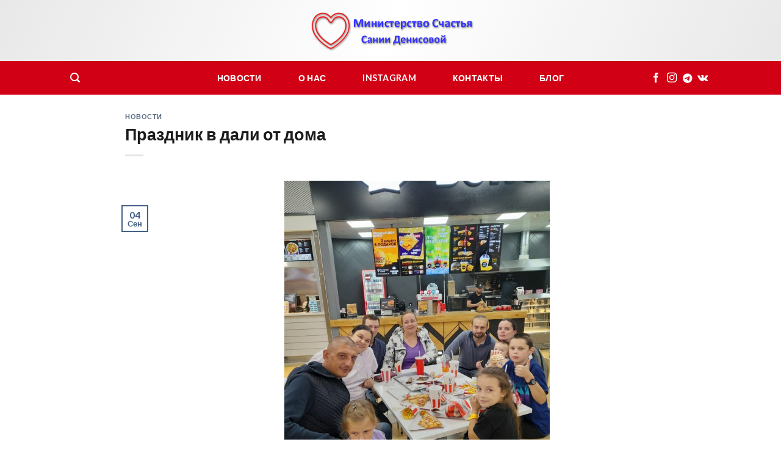

--- FILE ---
content_type: text/html; charset=UTF-8
request_url: https://sania.world/blog/news/583/
body_size: 17487
content:
<!DOCTYPE html>
<!--[if IE 9 ]> <html lang="ru-RU" prefix="og: https://ogp.me/ns#" class="ie9 loading-site no-js"> <![endif]-->
<!--[if IE 8 ]> <html lang="ru-RU" prefix="og: https://ogp.me/ns#" class="ie8 loading-site no-js"> <![endif]-->
<!--[if (gte IE 9)|!(IE)]><!--><html lang="ru-RU" prefix="og: https://ogp.me/ns#" class="loading-site no-js"> <!--<![endif]-->
<head>
	<meta charset="UTF-8" />
	<link rel="profile" href="http://gmpg.org/xfn/11" />
	<link rel="pingback" href="https://sania.world/xmlrpc.php" />
<!-- Put this script tag to the <head> of your page -->
<script type="text/javascript" src="https://vk.com/js/api/openapi.js?169"></script>

<script type="text/javascript">
  VK.init({apiId: 8167041, onlyWidgets: true});
</script>




	<script>(function(html){html.className = html.className.replace(/\bno-js\b/,'js')})(document.documentElement);</script>
<meta name="viewport" content="width=device-width, initial-scale=1, maximum-scale=1" />
<!-- SEO от Rank Math - https://rankmath.com/ -->
<title>Праздник в дали от дома - Официальный сайт Сании Денисовой</title>
<meta name="description" content="Еще 10 лет назад Надежда и не могла предположить, что свое 30летие отметит вдалеке от родни и друзей в Пензе. Она даже и не знала, что есть такой город Пенза."/>
<meta name="robots" content="follow, index, max-snippet:-1, max-video-preview:-1, max-image-preview:large"/>
<link rel="canonical" href="https://sania.world/blog/news/583/" />
<meta property="og:locale" content="ru_RU" />
<meta property="og:type" content="article" />
<meta property="og:title" content="Праздник в дали от дома - Официальный сайт Сании Денисовой" />
<meta property="og:description" content="Еще 10 лет назад Надежда и не могла предположить, что свое 30летие отметит вдалеке от родни и друзей в Пензе. Она даже и не знала, что есть такой город Пенза." />
<meta property="og:url" content="https://sania.world/blog/news/583/" />
<meta property="og:site_name" content="Официальный сайт Сании Денисовой" />
<meta property="article:section" content="Новости" />
<meta property="og:image" content="https://sania.world/wp-content/uploads/2022/09/photo_2022-09-03_19-45-35.jpg" />
<meta property="og:image:secure_url" content="https://sania.world/wp-content/uploads/2022/09/photo_2022-09-03_19-45-35.jpg" />
<meta property="og:image:width" content="900" />
<meta property="og:image:height" content="1200" />
<meta property="og:image:alt" content="Праздник в дали от дома" />
<meta property="og:image:type" content="image/jpeg" />
<meta property="article:published_time" content="2022-09-04T23:36:29+03:00" />
<meta name="twitter:card" content="summary_large_image" />
<meta name="twitter:title" content="Праздник в дали от дома - Официальный сайт Сании Денисовой" />
<meta name="twitter:description" content="Еще 10 лет назад Надежда и не могла предположить, что свое 30летие отметит вдалеке от родни и друзей в Пензе. Она даже и не знала, что есть такой город Пенза." />
<meta name="twitter:image" content="https://sania.world/wp-content/uploads/2022/09/photo_2022-09-03_19-45-35.jpg" />
<meta name="twitter:label1" content="Автор" />
<meta name="twitter:data1" content="admin1" />
<meta name="twitter:label2" content="Время чтения" />
<meta name="twitter:data2" content="Меньше минуты" />
<script type="application/ld+json" class="rank-math-schema">{"@context":"https://schema.org","@graph":[{"@type":["Person","Organization"],"@id":"https://sania.world/#person","name":"admin1","logo":{"@type":"ImageObject","@id":"https://sania.world/#logo","url":"http://sania.world/wp-content/uploads/2022/05/sania1.png","contentUrl":"http://sania.world/wp-content/uploads/2022/05/sania1.png","caption":"admin1","inLanguage":"ru-RU","width":"569","height":"152"},"image":{"@type":"ImageObject","@id":"https://sania.world/#logo","url":"http://sania.world/wp-content/uploads/2022/05/sania1.png","contentUrl":"http://sania.world/wp-content/uploads/2022/05/sania1.png","caption":"admin1","inLanguage":"ru-RU","width":"569","height":"152"}},{"@type":"WebSite","@id":"https://sania.world/#website","url":"https://sania.world","name":"admin1","publisher":{"@id":"https://sania.world/#person"},"inLanguage":"ru-RU"},{"@type":"ImageObject","@id":"https://sania.world/wp-content/uploads/2022/09/photo_2022-09-03_19-45-35.jpg","url":"https://sania.world/wp-content/uploads/2022/09/photo_2022-09-03_19-45-35.jpg","width":"900","height":"1200","inLanguage":"ru-RU"},{"@type":"WebPage","@id":"https://sania.world/blog/news/583/#webpage","url":"https://sania.world/blog/news/583/","name":"\u041f\u0440\u0430\u0437\u0434\u043d\u0438\u043a \u0432 \u0434\u0430\u043b\u0438 \u043e\u0442 \u0434\u043e\u043c\u0430 - \u041e\u0444\u0438\u0446\u0438\u0430\u043b\u044c\u043d\u044b\u0439 \u0441\u0430\u0439\u0442 \u0421\u0430\u043d\u0438\u0438 \u0414\u0435\u043d\u0438\u0441\u043e\u0432\u043e\u0439","datePublished":"2022-09-04T23:36:29+03:00","dateModified":"2022-09-04T23:36:29+03:00","isPartOf":{"@id":"https://sania.world/#website"},"primaryImageOfPage":{"@id":"https://sania.world/wp-content/uploads/2022/09/photo_2022-09-03_19-45-35.jpg"},"inLanguage":"ru-RU"},{"@type":"Person","@id":"https://sania.world/author/admin1/","name":"admin1","url":"https://sania.world/author/admin1/","image":{"@type":"ImageObject","@id":"https://secure.gravatar.com/avatar/8303db05a994e4c64ac53077912311a0?s=96&amp;d=blank&amp;r=g","url":"https://secure.gravatar.com/avatar/8303db05a994e4c64ac53077912311a0?s=96&amp;d=blank&amp;r=g","caption":"admin1","inLanguage":"ru-RU"},"sameAs":["http://sania.world"]},{"@type":"BlogPosting","headline":"\u041f\u0440\u0430\u0437\u0434\u043d\u0438\u043a \u0432 \u0434\u0430\u043b\u0438 \u043e\u0442 \u0434\u043e\u043c\u0430 - \u041e\u0444\u0438\u0446\u0438\u0430\u043b\u044c\u043d\u044b\u0439 \u0441\u0430\u0439\u0442 \u0421\u0430\u043d\u0438\u0438 \u0414\u0435\u043d\u0438\u0441\u043e\u0432\u043e\u0439","keywords":"\u041f\u0440\u0430\u0437\u0434\u043d\u0438\u043a \u0432 \u0434\u0430\u043b\u0438 \u043e\u0442 \u0434\u043e\u043c\u0430","datePublished":"2022-09-04T23:36:29+03:00","dateModified":"2022-09-04T23:36:29+03:00","articleSection":"\u041d\u043e\u0432\u043e\u0441\u0442\u0438","author":{"@id":"https://sania.world/author/admin1/","name":"admin1"},"publisher":{"@id":"https://sania.world/#person"},"description":"\u0415\u0449\u0435 10 \u043b\u0435\u0442 \u043d\u0430\u0437\u0430\u0434 \u041d\u0430\u0434\u0435\u0436\u0434\u0430 \u0438 \u043d\u0435 \u043c\u043e\u0433\u043b\u0430 \u043f\u0440\u0435\u0434\u043f\u043e\u043b\u043e\u0436\u0438\u0442\u044c, \u0447\u0442\u043e \u0441\u0432\u043e\u0435 30\u043b\u0435\u0442\u0438\u0435 \u043e\u0442\u043c\u0435\u0442\u0438\u0442 \u0432\u0434\u0430\u043b\u0435\u043a\u0435 \u043e\u0442 \u0440\u043e\u0434\u043d\u0438 \u0438 \u0434\u0440\u0443\u0437\u0435\u0439 \u0432 \u041f\u0435\u043d\u0437\u0435. \u041e\u043d\u0430 \u0434\u0430\u0436\u0435 \u0438 \u043d\u0435 \u0437\u043d\u0430\u043b\u0430, \u0447\u0442\u043e \u0435\u0441\u0442\u044c \u0442\u0430\u043a\u043e\u0439 \u0433\u043e\u0440\u043e\u0434 \u041f\u0435\u043d\u0437\u0430.","name":"\u041f\u0440\u0430\u0437\u0434\u043d\u0438\u043a \u0432 \u0434\u0430\u043b\u0438 \u043e\u0442 \u0434\u043e\u043c\u0430 - \u041e\u0444\u0438\u0446\u0438\u0430\u043b\u044c\u043d\u044b\u0439 \u0441\u0430\u0439\u0442 \u0421\u0430\u043d\u0438\u0438 \u0414\u0435\u043d\u0438\u0441\u043e\u0432\u043e\u0439","@id":"https://sania.world/blog/news/583/#richSnippet","isPartOf":{"@id":"https://sania.world/blog/news/583/#webpage"},"image":{"@id":"https://sania.world/wp-content/uploads/2022/09/photo_2022-09-03_19-45-35.jpg"},"inLanguage":"ru-RU","mainEntityOfPage":{"@id":"https://sania.world/blog/news/583/#webpage"}}]}</script>
<!-- /Rank Math WordPress SEO плагин -->

<link rel='dns-prefetch' href='//vk.com' />
<link rel='dns-prefetch' href='//use.fontawesome.com' />
<link rel='dns-prefetch' href='//fonts.googleapis.com' />
<link rel="alternate" type="application/rss+xml" title="Официальный сайт Сании Денисовой &raquo; Лента" href="https://sania.world/feed/" />
<link rel="alternate" type="application/rss+xml" title="Официальный сайт Сании Денисовой &raquo; Лента комментариев" href="https://sania.world/comments/feed/" />
<link rel="alternate" type="application/rss+xml" title="Официальный сайт Сании Денисовой &raquo; Лента комментариев к &laquo;Праздник в дали от дома&raquo;" href="https://sania.world/blog/news/583/feed/" />
<script type="text/javascript">
/* <![CDATA[ */
window._wpemojiSettings = {"baseUrl":"https:\/\/s.w.org\/images\/core\/emoji\/14.0.0\/72x72\/","ext":".png","svgUrl":"https:\/\/s.w.org\/images\/core\/emoji\/14.0.0\/svg\/","svgExt":".svg","source":{"concatemoji":"https:\/\/sania.world\/wp-includes\/js\/wp-emoji-release.min.js?ver=6.4.7"}};
/*! This file is auto-generated */
!function(i,n){var o,s,e;function c(e){try{var t={supportTests:e,timestamp:(new Date).valueOf()};sessionStorage.setItem(o,JSON.stringify(t))}catch(e){}}function p(e,t,n){e.clearRect(0,0,e.canvas.width,e.canvas.height),e.fillText(t,0,0);var t=new Uint32Array(e.getImageData(0,0,e.canvas.width,e.canvas.height).data),r=(e.clearRect(0,0,e.canvas.width,e.canvas.height),e.fillText(n,0,0),new Uint32Array(e.getImageData(0,0,e.canvas.width,e.canvas.height).data));return t.every(function(e,t){return e===r[t]})}function u(e,t,n){switch(t){case"flag":return n(e,"\ud83c\udff3\ufe0f\u200d\u26a7\ufe0f","\ud83c\udff3\ufe0f\u200b\u26a7\ufe0f")?!1:!n(e,"\ud83c\uddfa\ud83c\uddf3","\ud83c\uddfa\u200b\ud83c\uddf3")&&!n(e,"\ud83c\udff4\udb40\udc67\udb40\udc62\udb40\udc65\udb40\udc6e\udb40\udc67\udb40\udc7f","\ud83c\udff4\u200b\udb40\udc67\u200b\udb40\udc62\u200b\udb40\udc65\u200b\udb40\udc6e\u200b\udb40\udc67\u200b\udb40\udc7f");case"emoji":return!n(e,"\ud83e\udef1\ud83c\udffb\u200d\ud83e\udef2\ud83c\udfff","\ud83e\udef1\ud83c\udffb\u200b\ud83e\udef2\ud83c\udfff")}return!1}function f(e,t,n){var r="undefined"!=typeof WorkerGlobalScope&&self instanceof WorkerGlobalScope?new OffscreenCanvas(300,150):i.createElement("canvas"),a=r.getContext("2d",{willReadFrequently:!0}),o=(a.textBaseline="top",a.font="600 32px Arial",{});return e.forEach(function(e){o[e]=t(a,e,n)}),o}function t(e){var t=i.createElement("script");t.src=e,t.defer=!0,i.head.appendChild(t)}"undefined"!=typeof Promise&&(o="wpEmojiSettingsSupports",s=["flag","emoji"],n.supports={everything:!0,everythingExceptFlag:!0},e=new Promise(function(e){i.addEventListener("DOMContentLoaded",e,{once:!0})}),new Promise(function(t){var n=function(){try{var e=JSON.parse(sessionStorage.getItem(o));if("object"==typeof e&&"number"==typeof e.timestamp&&(new Date).valueOf()<e.timestamp+604800&&"object"==typeof e.supportTests)return e.supportTests}catch(e){}return null}();if(!n){if("undefined"!=typeof Worker&&"undefined"!=typeof OffscreenCanvas&&"undefined"!=typeof URL&&URL.createObjectURL&&"undefined"!=typeof Blob)try{var e="postMessage("+f.toString()+"("+[JSON.stringify(s),u.toString(),p.toString()].join(",")+"));",r=new Blob([e],{type:"text/javascript"}),a=new Worker(URL.createObjectURL(r),{name:"wpTestEmojiSupports"});return void(a.onmessage=function(e){c(n=e.data),a.terminate(),t(n)})}catch(e){}c(n=f(s,u,p))}t(n)}).then(function(e){for(var t in e)n.supports[t]=e[t],n.supports.everything=n.supports.everything&&n.supports[t],"flag"!==t&&(n.supports.everythingExceptFlag=n.supports.everythingExceptFlag&&n.supports[t]);n.supports.everythingExceptFlag=n.supports.everythingExceptFlag&&!n.supports.flag,n.DOMReady=!1,n.readyCallback=function(){n.DOMReady=!0}}).then(function(){return e}).then(function(){var e;n.supports.everything||(n.readyCallback(),(e=n.source||{}).concatemoji?t(e.concatemoji):e.wpemoji&&e.twemoji&&(t(e.twemoji),t(e.wpemoji)))}))}((window,document),window._wpemojiSettings);
/* ]]> */
</script>
<link rel='stylesheet' id='vkontakte-frontend-styles-css' href='https://sania.world/wp-content/plugins/vkontakte/assets/css/vkontakte.css?ver=6.4.7' type='text/css' media='all' />
<link rel='stylesheet' id='sbi_styles-css' href='https://sania.world/wp-content/plugins/instagram-feed/css/sbi-styles.min.css?ver=6.2.7' type='text/css' media='all' />
<style id='wp-emoji-styles-inline-css' type='text/css'>

	img.wp-smiley, img.emoji {
		display: inline !important;
		border: none !important;
		box-shadow: none !important;
		height: 1em !important;
		width: 1em !important;
		margin: 0 0.07em !important;
		vertical-align: -0.1em !important;
		background: none !important;
		padding: 0 !important;
	}
</style>
<link rel='stylesheet' id='wp-block-library-css' href='https://sania.world/wp-includes/css/dist/block-library/style.min.css?ver=6.4.7' type='text/css' media='all' />
<style id='rank-math-toc-block-style-inline-css' type='text/css'>
.wp-block-rank-math-toc-block nav ol{counter-reset:item}.wp-block-rank-math-toc-block nav ol li{display:block}.wp-block-rank-math-toc-block nav ol li:before{content:counters(item, ".") " ";counter-increment:item}

</style>
<style id='classic-theme-styles-inline-css' type='text/css'>
/*! This file is auto-generated */
.wp-block-button__link{color:#fff;background-color:#32373c;border-radius:9999px;box-shadow:none;text-decoration:none;padding:calc(.667em + 2px) calc(1.333em + 2px);font-size:1.125em}.wp-block-file__button{background:#32373c;color:#fff;text-decoration:none}
</style>
<style id='global-styles-inline-css' type='text/css'>
body{--wp--preset--color--black: #000000;--wp--preset--color--cyan-bluish-gray: #abb8c3;--wp--preset--color--white: #ffffff;--wp--preset--color--pale-pink: #f78da7;--wp--preset--color--vivid-red: #cf2e2e;--wp--preset--color--luminous-vivid-orange: #ff6900;--wp--preset--color--luminous-vivid-amber: #fcb900;--wp--preset--color--light-green-cyan: #7bdcb5;--wp--preset--color--vivid-green-cyan: #00d084;--wp--preset--color--pale-cyan-blue: #8ed1fc;--wp--preset--color--vivid-cyan-blue: #0693e3;--wp--preset--color--vivid-purple: #9b51e0;--wp--preset--gradient--vivid-cyan-blue-to-vivid-purple: linear-gradient(135deg,rgba(6,147,227,1) 0%,rgb(155,81,224) 100%);--wp--preset--gradient--light-green-cyan-to-vivid-green-cyan: linear-gradient(135deg,rgb(122,220,180) 0%,rgb(0,208,130) 100%);--wp--preset--gradient--luminous-vivid-amber-to-luminous-vivid-orange: linear-gradient(135deg,rgba(252,185,0,1) 0%,rgba(255,105,0,1) 100%);--wp--preset--gradient--luminous-vivid-orange-to-vivid-red: linear-gradient(135deg,rgba(255,105,0,1) 0%,rgb(207,46,46) 100%);--wp--preset--gradient--very-light-gray-to-cyan-bluish-gray: linear-gradient(135deg,rgb(238,238,238) 0%,rgb(169,184,195) 100%);--wp--preset--gradient--cool-to-warm-spectrum: linear-gradient(135deg,rgb(74,234,220) 0%,rgb(151,120,209) 20%,rgb(207,42,186) 40%,rgb(238,44,130) 60%,rgb(251,105,98) 80%,rgb(254,248,76) 100%);--wp--preset--gradient--blush-light-purple: linear-gradient(135deg,rgb(255,206,236) 0%,rgb(152,150,240) 100%);--wp--preset--gradient--blush-bordeaux: linear-gradient(135deg,rgb(254,205,165) 0%,rgb(254,45,45) 50%,rgb(107,0,62) 100%);--wp--preset--gradient--luminous-dusk: linear-gradient(135deg,rgb(255,203,112) 0%,rgb(199,81,192) 50%,rgb(65,88,208) 100%);--wp--preset--gradient--pale-ocean: linear-gradient(135deg,rgb(255,245,203) 0%,rgb(182,227,212) 50%,rgb(51,167,181) 100%);--wp--preset--gradient--electric-grass: linear-gradient(135deg,rgb(202,248,128) 0%,rgb(113,206,126) 100%);--wp--preset--gradient--midnight: linear-gradient(135deg,rgb(2,3,129) 0%,rgb(40,116,252) 100%);--wp--preset--font-size--small: 13px;--wp--preset--font-size--medium: 20px;--wp--preset--font-size--large: 36px;--wp--preset--font-size--x-large: 42px;--wp--preset--spacing--20: 0.44rem;--wp--preset--spacing--30: 0.67rem;--wp--preset--spacing--40: 1rem;--wp--preset--spacing--50: 1.5rem;--wp--preset--spacing--60: 2.25rem;--wp--preset--spacing--70: 3.38rem;--wp--preset--spacing--80: 5.06rem;--wp--preset--shadow--natural: 6px 6px 9px rgba(0, 0, 0, 0.2);--wp--preset--shadow--deep: 12px 12px 50px rgba(0, 0, 0, 0.4);--wp--preset--shadow--sharp: 6px 6px 0px rgba(0, 0, 0, 0.2);--wp--preset--shadow--outlined: 6px 6px 0px -3px rgba(255, 255, 255, 1), 6px 6px rgba(0, 0, 0, 1);--wp--preset--shadow--crisp: 6px 6px 0px rgba(0, 0, 0, 1);}:where(.is-layout-flex){gap: 0.5em;}:where(.is-layout-grid){gap: 0.5em;}body .is-layout-flow > .alignleft{float: left;margin-inline-start: 0;margin-inline-end: 2em;}body .is-layout-flow > .alignright{float: right;margin-inline-start: 2em;margin-inline-end: 0;}body .is-layout-flow > .aligncenter{margin-left: auto !important;margin-right: auto !important;}body .is-layout-constrained > .alignleft{float: left;margin-inline-start: 0;margin-inline-end: 2em;}body .is-layout-constrained > .alignright{float: right;margin-inline-start: 2em;margin-inline-end: 0;}body .is-layout-constrained > .aligncenter{margin-left: auto !important;margin-right: auto !important;}body .is-layout-constrained > :where(:not(.alignleft):not(.alignright):not(.alignfull)){max-width: var(--wp--style--global--content-size);margin-left: auto !important;margin-right: auto !important;}body .is-layout-constrained > .alignwide{max-width: var(--wp--style--global--wide-size);}body .is-layout-flex{display: flex;}body .is-layout-flex{flex-wrap: wrap;align-items: center;}body .is-layout-flex > *{margin: 0;}body .is-layout-grid{display: grid;}body .is-layout-grid > *{margin: 0;}:where(.wp-block-columns.is-layout-flex){gap: 2em;}:where(.wp-block-columns.is-layout-grid){gap: 2em;}:where(.wp-block-post-template.is-layout-flex){gap: 1.25em;}:where(.wp-block-post-template.is-layout-grid){gap: 1.25em;}.has-black-color{color: var(--wp--preset--color--black) !important;}.has-cyan-bluish-gray-color{color: var(--wp--preset--color--cyan-bluish-gray) !important;}.has-white-color{color: var(--wp--preset--color--white) !important;}.has-pale-pink-color{color: var(--wp--preset--color--pale-pink) !important;}.has-vivid-red-color{color: var(--wp--preset--color--vivid-red) !important;}.has-luminous-vivid-orange-color{color: var(--wp--preset--color--luminous-vivid-orange) !important;}.has-luminous-vivid-amber-color{color: var(--wp--preset--color--luminous-vivid-amber) !important;}.has-light-green-cyan-color{color: var(--wp--preset--color--light-green-cyan) !important;}.has-vivid-green-cyan-color{color: var(--wp--preset--color--vivid-green-cyan) !important;}.has-pale-cyan-blue-color{color: var(--wp--preset--color--pale-cyan-blue) !important;}.has-vivid-cyan-blue-color{color: var(--wp--preset--color--vivid-cyan-blue) !important;}.has-vivid-purple-color{color: var(--wp--preset--color--vivid-purple) !important;}.has-black-background-color{background-color: var(--wp--preset--color--black) !important;}.has-cyan-bluish-gray-background-color{background-color: var(--wp--preset--color--cyan-bluish-gray) !important;}.has-white-background-color{background-color: var(--wp--preset--color--white) !important;}.has-pale-pink-background-color{background-color: var(--wp--preset--color--pale-pink) !important;}.has-vivid-red-background-color{background-color: var(--wp--preset--color--vivid-red) !important;}.has-luminous-vivid-orange-background-color{background-color: var(--wp--preset--color--luminous-vivid-orange) !important;}.has-luminous-vivid-amber-background-color{background-color: var(--wp--preset--color--luminous-vivid-amber) !important;}.has-light-green-cyan-background-color{background-color: var(--wp--preset--color--light-green-cyan) !important;}.has-vivid-green-cyan-background-color{background-color: var(--wp--preset--color--vivid-green-cyan) !important;}.has-pale-cyan-blue-background-color{background-color: var(--wp--preset--color--pale-cyan-blue) !important;}.has-vivid-cyan-blue-background-color{background-color: var(--wp--preset--color--vivid-cyan-blue) !important;}.has-vivid-purple-background-color{background-color: var(--wp--preset--color--vivid-purple) !important;}.has-black-border-color{border-color: var(--wp--preset--color--black) !important;}.has-cyan-bluish-gray-border-color{border-color: var(--wp--preset--color--cyan-bluish-gray) !important;}.has-white-border-color{border-color: var(--wp--preset--color--white) !important;}.has-pale-pink-border-color{border-color: var(--wp--preset--color--pale-pink) !important;}.has-vivid-red-border-color{border-color: var(--wp--preset--color--vivid-red) !important;}.has-luminous-vivid-orange-border-color{border-color: var(--wp--preset--color--luminous-vivid-orange) !important;}.has-luminous-vivid-amber-border-color{border-color: var(--wp--preset--color--luminous-vivid-amber) !important;}.has-light-green-cyan-border-color{border-color: var(--wp--preset--color--light-green-cyan) !important;}.has-vivid-green-cyan-border-color{border-color: var(--wp--preset--color--vivid-green-cyan) !important;}.has-pale-cyan-blue-border-color{border-color: var(--wp--preset--color--pale-cyan-blue) !important;}.has-vivid-cyan-blue-border-color{border-color: var(--wp--preset--color--vivid-cyan-blue) !important;}.has-vivid-purple-border-color{border-color: var(--wp--preset--color--vivid-purple) !important;}.has-vivid-cyan-blue-to-vivid-purple-gradient-background{background: var(--wp--preset--gradient--vivid-cyan-blue-to-vivid-purple) !important;}.has-light-green-cyan-to-vivid-green-cyan-gradient-background{background: var(--wp--preset--gradient--light-green-cyan-to-vivid-green-cyan) !important;}.has-luminous-vivid-amber-to-luminous-vivid-orange-gradient-background{background: var(--wp--preset--gradient--luminous-vivid-amber-to-luminous-vivid-orange) !important;}.has-luminous-vivid-orange-to-vivid-red-gradient-background{background: var(--wp--preset--gradient--luminous-vivid-orange-to-vivid-red) !important;}.has-very-light-gray-to-cyan-bluish-gray-gradient-background{background: var(--wp--preset--gradient--very-light-gray-to-cyan-bluish-gray) !important;}.has-cool-to-warm-spectrum-gradient-background{background: var(--wp--preset--gradient--cool-to-warm-spectrum) !important;}.has-blush-light-purple-gradient-background{background: var(--wp--preset--gradient--blush-light-purple) !important;}.has-blush-bordeaux-gradient-background{background: var(--wp--preset--gradient--blush-bordeaux) !important;}.has-luminous-dusk-gradient-background{background: var(--wp--preset--gradient--luminous-dusk) !important;}.has-pale-ocean-gradient-background{background: var(--wp--preset--gradient--pale-ocean) !important;}.has-electric-grass-gradient-background{background: var(--wp--preset--gradient--electric-grass) !important;}.has-midnight-gradient-background{background: var(--wp--preset--gradient--midnight) !important;}.has-small-font-size{font-size: var(--wp--preset--font-size--small) !important;}.has-medium-font-size{font-size: var(--wp--preset--font-size--medium) !important;}.has-large-font-size{font-size: var(--wp--preset--font-size--large) !important;}.has-x-large-font-size{font-size: var(--wp--preset--font-size--x-large) !important;}
.wp-block-navigation a:where(:not(.wp-element-button)){color: inherit;}
:where(.wp-block-post-template.is-layout-flex){gap: 1.25em;}:where(.wp-block-post-template.is-layout-grid){gap: 1.25em;}
:where(.wp-block-columns.is-layout-flex){gap: 2em;}:where(.wp-block-columns.is-layout-grid){gap: 2em;}
.wp-block-pullquote{font-size: 1.5em;line-height: 1.6;}
</style>
<link rel='stylesheet' id='contact-form-7-css' href='https://sania.world/wp-content/plugins/contact-form-7/includes/css/styles.css?ver=5.8.5' type='text/css' media='all' />
<link rel='stylesheet' id='flatsome-icons-css' href='https://sania.world/wp-content/themes/flatsome/assets/css/fl-icons.css?ver=3.12' type='text/css' media='all' />
<link rel='stylesheet' id='font-awesome-official-css' href='https://use.fontawesome.com/releases/v6.5.1/css/all.css' type='text/css' media='all' integrity="sha384-t1nt8BQoYMLFN5p42tRAtuAAFQaCQODekUVeKKZrEnEyp4H2R0RHFz0KWpmj7i8g" crossorigin="anonymous" />
<link rel='stylesheet' id='flatsome-main-css' href='https://sania.world/wp-content/themes/flatsome/assets/css/flatsome.css?ver=3.13.1' type='text/css' media='all' />
<link rel='stylesheet' id='flatsome-style-css' href='https://sania.world/wp-content/themes/flatsome-child/style.css?ver=3.0' type='text/css' media='all' />
<link rel='stylesheet' id='flatsome-googlefonts-css' href='//fonts.googleapis.com/css?family=Lato%3Aregular%2C700%2C400%2C700%7CDancing+Script%3Aregular%2C400&#038;display=swap&#038;ver=3.9' type='text/css' media='all' />
<link rel='stylesheet' id='font-awesome-official-v4shim-css' href='https://use.fontawesome.com/releases/v6.5.1/css/v4-shims.css' type='text/css' media='all' integrity="sha384-5Jfdy0XO8+vjCRofsSnGmxGSYjLfsjjTOABKxVr8BkfvlaAm14bIJc7Jcjfq/xQI" crossorigin="anonymous" />
<script type="text/javascript" src="https://vk.com/js/api/openapi.js?ver=6.4.7" id="vkontakte-vk-openapi-scripts-js"></script>
<script type="text/javascript" id="wp-statistics-tracker-js-extra">
/* <![CDATA[ */
var WP_Statistics_Tracker_Object = {"hitRequestUrl":"https:\/\/sania.world\/wp-json\/wp-statistics\/v2\/hit?wp_statistics_hit_rest=yes&track_all=1&current_page_type=post&current_page_id=583&search_query&page_uri=L2Jsb2cvbmV3cy81ODMv","keepOnlineRequestUrl":"https:\/\/sania.world\/wp-json\/wp-statistics\/v2\/online?wp_statistics_hit_rest=yes&track_all=1&current_page_type=post&current_page_id=583&search_query&page_uri=L2Jsb2cvbmV3cy81ODMv","option":{"dntEnabled":"","cacheCompatibility":""}};
/* ]]> */
</script>
<script type="text/javascript" src="https://sania.world/wp-content/plugins/wp-statistics/assets/js/tracker.js?ver=6.4.7" id="wp-statistics-tracker-js"></script>
<script type="text/javascript" src="https://sania.world/wp-includes/js/jquery/jquery.min.js?ver=3.7.1" id="jquery-core-js"></script>
<script type="text/javascript" src="https://sania.world/wp-includes/js/jquery/jquery-migrate.min.js?ver=3.4.1" id="jquery-migrate-js"></script>
<link rel="https://api.w.org/" href="https://sania.world/wp-json/" /><link rel="alternate" type="application/json" href="https://sania.world/wp-json/wp/v2/posts/583" /><link rel="EditURI" type="application/rsd+xml" title="RSD" href="https://sania.world/xmlrpc.php?rsd" />

<link rel='shortlink' href='https://sania.world/?p=583' />
<link rel="alternate" type="application/json+oembed" href="https://sania.world/wp-json/oembed/1.0/embed?url=https%3A%2F%2Fsania.world%2Fblog%2Fnews%2F583%2F" />
<link rel="alternate" type="text/xml+oembed" href="https://sania.world/wp-json/oembed/1.0/embed?url=https%3A%2F%2Fsania.world%2Fblog%2Fnews%2F583%2F&#038;format=xml" />
<script type="text/javascript" id="vkontakte-init-script">
	VK?.init({
		apiId: 8167041,
		onlyWidgets: true
	});
</script>
		<script>
			document.documentElement.className = document.documentElement.className.replace( 'no-js', 'js' );
		</script>
		<!-- Analytics by WP Statistics v14.3.4 - https://wp-statistics.com/ -->
<style>.bg{opacity: 0; transition: opacity 1s; -webkit-transition: opacity 1s;} .bg-loaded{opacity: 1;}</style><!--[if IE]><link rel="stylesheet" type="text/css" href="https://sania.world/wp-content/themes/flatsome/assets/css/ie-fallback.css"><script src="//cdnjs.cloudflare.com/ajax/libs/html5shiv/3.6.1/html5shiv.js"></script><script>var head = document.getElementsByTagName('head')[0],style = document.createElement('style');style.type = 'text/css';style.styleSheet.cssText = ':before,:after{content:none !important';head.appendChild(style);setTimeout(function(){head.removeChild(style);}, 0);</script><script src="https://sania.world/wp-content/themes/flatsome/assets/libs/ie-flexibility.js"></script><![endif]--><link rel="icon" href="https://sania.world/wp-content/uploads/2022/05/sania1ico.png" sizes="32x32" />
<link rel="icon" href="https://sania.world/wp-content/uploads/2022/05/sania1ico.png" sizes="192x192" />
<link rel="apple-touch-icon" href="https://sania.world/wp-content/uploads/2022/05/sania1ico.png" />
<meta name="msapplication-TileImage" content="https://sania.world/wp-content/uploads/2022/05/sania1ico.png" />
<style id="custom-css" type="text/css">:root {--primary-color: #446084;}.header-main{height: 100px}#logo img{max-height: 100px}#logo{width:285px;}.header-bottom{min-height: 55px}.header-top{min-height: 30px}.transparent .header-main{height: 265px}.transparent #logo img{max-height: 265px}.has-transparent + .page-title:first-of-type,.has-transparent + #main > .page-title,.has-transparent + #main > div > .page-title,.has-transparent + #main .page-header-wrapper:first-of-type .page-title{padding-top: 315px;}.header.show-on-scroll,.stuck .header-main{height:70px!important}.stuck #logo img{max-height: 70px!important}.search-form{ width: 100%;}.header-bg-color, .header-wrapper {background-color: rgba(255,255,255,0.9)}.header-bottom {background-color: #d10014}.header-bottom-nav > li > a{line-height: 13px }@media (max-width: 549px) {.header-main{height: 70px}#logo img{max-height: 70px}}/* Background Color */[data-icon-label]:after, .secondary.is-underline:hover,.secondary.is-outline:hover,.icon-label,.button.secondary:not(.is-outline),.button.alt:not(.is-outline), .badge-inner.on-sale, .button.checkout, .single_add_to_cart_button, .current .breadcrumb-step{ background-color:#5c40d9; }[data-text-bg="secondary"]{background-color: #5c40d9;}/* Color */.secondary.is-underline,.secondary.is-link, .secondary.is-outline,.stars a.active, .star-rating:before, .woocommerce-page .star-rating:before,.star-rating span:before, .color-secondary{color: #5c40d9}/* Color !important */[data-text-color="secondary"]{color: #5c40d9!important;}/* Border */.secondary.is-outline:hover{border-color:#5c40d9}body{font-family:"Lato", sans-serif}body{font-weight: 400}body{color: #262525}.nav > li > a {font-family:"Lato", sans-serif;}.mobile-sidebar-levels-2 .nav > li > ul > li > a {font-family:"Lato", sans-serif;}.nav > li > a {font-weight: 700;}.mobile-sidebar-levels-2 .nav > li > ul > li > a {font-weight: 700;}h1,h2,h3,h4,h5,h6,.heading-font, .off-canvas-center .nav-sidebar.nav-vertical > li > a{font-family: "Lato", sans-serif;}h1,h2,h3,h4,h5,h6,.heading-font,.banner h1,.banner h2{font-weight: 700;}h1,h2,h3,h4,h5,h6,.heading-font{color: #1c1b1b;}.alt-font{font-family: "Dancing Script", sans-serif;}.alt-font{font-weight: 400!important;}.header:not(.transparent) .header-bottom-nav.nav > li > a{color: #ffffff;}.footer-1{background-color: rgba(77,164,226,0)}.absolute-footer, html{background-color: rgba(77,164,226,0)}.label-new.menu-item > a:after{content:"Новое";}.label-hot.menu-item > a:after{content:"Горячее предложение";}.label-sale.menu-item > a:after{content:"Распродажа";}.label-popular.menu-item > a:after{content:"Самые популярные";}</style></head>

<body class="post-template-default single single-post postid-583 single-format-standard lightbox nav-dropdown-has-arrow nav-dropdown-has-shadow nav-dropdown-has-border">


<a class="skip-link screen-reader-text" href="#main">Skip to content</a>

<div id="wrapper">

	
	<header id="header" class="header ">
		<div class="header-wrapper">
			<div id="masthead" class="header-main show-logo-center hide-for-sticky">
      <div class="header-inner flex-row container logo-center medium-logo-center" role="navigation">

          <!-- Logo -->
          <div id="logo" class="flex-col logo">
            <!-- Header logo -->
<a href="https://sania.world/" title="Официальный сайт Сании Денисовой - Безвозмездно помогаем нуждающимся: ищем спонсоров, работу, школу, помогаем выпускникам детских домов социализироваться." rel="home">
    <img width="285" height="100" src="http://sania.world/wp-content/uploads/2024/01/sania10.webp" class="header_logo header-logo" alt="Официальный сайт Сании Денисовой"/><img  width="285" height="100" src="http://sania.world/wp-content/uploads/2024/01/sania10.webp" class="header-logo-dark" alt="Официальный сайт Сании Денисовой"/></a>
          </div>

          <!-- Mobile Left Elements -->
          <div class="flex-col show-for-medium flex-left">
            <ul class="mobile-nav nav nav-left ">
              <li class="nav-icon has-icon">
  		<a href="#" data-open="#main-menu" data-pos="left" data-bg="main-menu-overlay" data-color="" class="is-small" aria-label="Menu" aria-controls="main-menu" aria-expanded="false">
		
		  <i class="icon-menu" ></i>
		  		</a>
	</li>            </ul>
          </div>

          <!-- Left Elements -->
          <div class="flex-col hide-for-medium flex-left
            ">
            <ul class="header-nav header-nav-main nav nav-left  nav-spacing-xlarge nav-uppercase" >
                          </ul>
          </div>

          <!-- Right Elements -->
          <div class="flex-col hide-for-medium flex-right">
            <ul class="header-nav header-nav-main nav nav-right  nav-spacing-xlarge nav-uppercase">
                          </ul>
          </div>

          <!-- Mobile Right Elements -->
          <div class="flex-col show-for-medium flex-right">
            <ul class="mobile-nav nav nav-right ">
                          </ul>
          </div>

      </div>
     
            <div class="container"><div class="top-divider full-width"></div></div>
      </div><div id="wide-nav" class="header-bottom wide-nav hide-for-sticky flex-has-center hide-for-medium">
    <div class="flex-row container">

                        <div class="flex-col hide-for-medium flex-left">
                <ul class="nav header-nav header-bottom-nav nav-left  nav-size-medium nav-spacing-xlarge nav-uppercase">
                    <li class="header-search header-search-lightbox has-icon">
			<a href="#search-lightbox" aria-label="Search" data-open="#search-lightbox" data-focus="input.search-field"
		class="is-small">
		<i class="icon-search" style="font-size:16px;"></i></a>
			
	<div id="search-lightbox" class="mfp-hide dark text-center">
		<div class="searchform-wrapper ux-search-box relative is-large"><form method="get" class="searchform" action="https://sania.world/" role="search">
		<div class="flex-row relative">
			<div class="flex-col flex-grow">
	   	   <input type="search" class="search-field mb-0" name="s" value="" id="s" placeholder="Поиск" />
			</div>
			<div class="flex-col">
				<button type="submit" class="ux-search-submit submit-button secondary button icon mb-0" aria-label="Submit">
					<i class="icon-search" ></i>				</button>
			</div>
		</div>
    <div class="live-search-results text-left z-top"></div>
</form>
</div>	</div>
</li>
                </ul>
            </div>
            
                        <div class="flex-col hide-for-medium flex-center">
                <ul class="nav header-nav header-bottom-nav nav-center  nav-size-medium nav-spacing-xlarge nav-uppercase">
                    <li id="menu-item-333" class="menu-item menu-item-type-custom menu-item-object-custom menu-item-333 menu-item-design-default"><a href="/blog/news/" class="nav-top-link">Новости</a></li>
<li id="menu-item-337" class="menu-item menu-item-type-custom menu-item-object-custom menu-item-337 menu-item-design-default"><a href="/#page-onas" class="nav-top-link">О нас</a></li>
<li id="menu-item-326" class="menu-item menu-item-type-custom menu-item-object-custom menu-item-326 menu-item-design-default"><a href="/#in-feed" class="nav-top-link">instagram</a></li>
<li id="menu-item-325" class="menu-item menu-item-type-custom menu-item-object-custom menu-item-325 menu-item-design-default"><a href="/#footer" class="nav-top-link">Контакты</a></li>
<li id="menu-item-363" class="menu-item menu-item-type-custom menu-item-object-custom menu-item-363 menu-item-design-default"><a href="/blog" class="nav-top-link">Блог</a></li>
                </ul>
            </div>
            
                        <div class="flex-col hide-for-medium flex-right flex-grow">
              <ul class="nav header-nav header-bottom-nav nav-right  nav-size-medium nav-spacing-xlarge nav-uppercase">
                   <li class="html custom html_topbar_left"><li class="html header-social-icons ml-0">
	<div class="social-icons follow-icons"><a href="https://www.facebook.com/profile.php?id=100052542167949" target="_blank" data-label="Facebook" rel="noopener noreferrer nofollow" class="icon plain facebook tooltip tooltipstered"><i class="icon-facebook"></i></a><a href="https://www.instagram.com/penzasaniia/" target="_blank" rel="noopener noreferrer nofollow" data-label="Instagram" class="icon plain instagram tooltip tooltipstered"><i class="icon-instagram"></i></a><a href="https://t.me/saniaworld" target="_blank" rel="noopener noreferrer nofollow" data-label="Telegram"><i class="fa fa-telegram" aria-hidden="true"></i>
</a><a href="https://vk.com/id749980325" target="_blank" data-label="VKontakte" rel="noopener noreferrer nofollow" class="icon plain vk tooltip tooltipstered"><i class="icon-vk"></i></a></div></li></li>              </ul>
            </div>
            
            
    </div>
</div>

<div class="header-bg-container fill"><div class="header-bg-image fill"></div><div class="header-bg-color fill"></div></div>		</div>
	</header>

	
	<main id="main" class="">

<div id="content" class="blog-wrapper blog-single page-wrapper">
	
<div class="row align-center">
	<div class="large-10 col">
	
	


<article id="post-583" class="post-583 post type-post status-publish format-standard has-post-thumbnail hentry category-news">
	<div class="article-inner ">
		<header class="entry-header">
	<div class="entry-header-text entry-header-text-top text-left">
		<h6 class="entry-category is-xsmall">
	<a href="https://sania.world/blog/./news/" rel="category tag">Новости</a></h6>

<h1 class="entry-title">Праздник в дали от дома</h1>
<div class="entry-divider is-divider small"></div>

	</div>
						<div class="entry-image relative">
				<a href="https://sania.world/blog/news/583/">
    <img width="768" height="1024" src="https://sania.world/wp-content/uploads/2022/09/photo_2022-09-03_19-45-35-768x1024.jpg"  alt="" decoding="async" fetchpriority="high" srcset="https://sania.world/wp-content/uploads/2022/09/photo_2022-09-03_19-45-35-768x1024.jpg 768w, https://sania.world/wp-content/uploads/2022/09/photo_2022-09-03_19-45-35-225x300.jpg 225w, https://sania.world/wp-content/uploads/2022/09/photo_2022-09-03_19-45-35.jpg 900w" sizes="(max-width: 768px) 100vw, 768px" class="attachment-large size-large wp-post-image no-lazyload" /></a>
				<div class="badge absolute top post-date badge-outline">
	<div class="badge-inner">
		<span class="post-date-day">04</span><br>
		<span class="post-date-month is-small">Сен</span>
	</div>
</div>			</div>
			</header>
		<div class="entry-content single-page">

	<p>Еще 10 лет назад Надежда и не могла предположить, что свое 30летие отметит вдалеке от родни и друзей в Пензе. Она даже и не знала, что есть такой город Пенза.</p>
<p>Надежда с Павлом беженцы. Они из Мариуполя. Я так ими восхищаюсь! Надежда и Павел образец добра, любви и человечности. В Мариуполе у них было всё, они ни в чем не нуждались. Но в 2022 году вмиг все потеряли и приехали в совершенно чужой город Пенза. Они приехали не озлобленными, так как верят, что все это закончится.</p>
<p>Они воспитывают своих детей с заботой друг о друге. Старший сын большой молодец! Ему всего 9 лет, а он с малых лет заботится о родителях.</p>
<p>Обратила на это внимание, когда пригласила их в кино, а после мы пошли в пицеррию и он тихонько, смущаясь, попросил пиццу для мамы и братика, так как они лежали в больнице. Впервые увидела пример ребёнка, который с ранних лет заботится о семье. Мне стало так радостно! Поняла для себя, что у подрастающего поколения еще не все потеряно!))<br />
А когда устраивала праздник для детей у них в ПВР, Коля тихо подошел ко мне и сказал: «3 сентября у мамы будет день рождения, ей исполнится 30 лет. Сделайте, пожалуйста, что-нибудь, чтобы мама была счастлива». Думаю вы согласитесь со мной, что сейчас редко можно встретить таких детей, которые в таком юном возрасте заботятся о родителях. Но начало есть, семья Надежды будет этому примером😊</p>
<p>А я, как и обещала, придумала сюрприз для Надежды. Мы были в Суперленде. Паша играл с детьми, а Надя просто кайфовала и культурно отдыхала. 5 часов пролетели незаметно. Не знаю почему, но у меня было такое ощущение, что я знаю их сто лет! Поэтому на душе было легко и хорошо.</p>
<p>Пусть наша дружба с Надеждой станет примером для всех! Надя родилась в Украине, а я в СССР и нам нечего делить! Мы люди и у нас есть человечность. А Надя с семьей для этого пример!</p>
<p>Надежда, с днем рождения! Пусть на душе всегда будет спокойно и тепло. А рядом будут только добрые люди❤️ Будь счастлива!</p>

	
	</div>



	</div>
</article>


<div id="vkontakte-comments-583" class="vkfull-comments"></div>
<script type="text/javascript" id="vkontakte-comments-583-script">
	VK.Widgets.Comments('vkontakte-comments-583', {"height":0,"limit":5,"attach":"*","autoPublish":1,"norealtime":0}, '583');
</script>
	</div>

</div>

</div>


</main>

<footer id="footer" class="footer-wrapper">

	
<!-- FOOTER 1 -->
<div class="footer-widgets footer footer-1">
		<div class="row dark large-columns-3 mb-0">
	   		
		<div id="block_widget-3" class="col pb-0 widget block_widget">
		<span class="widget-title">Контакты</span><div class="is-divider small"></div>
		
<div class="wpcf7 no-js" id="wpcf7-f303-o1" lang="ru-RU" dir="ltr">
<div class="screen-reader-response"><p role="status" aria-live="polite" aria-atomic="true"></p> <ul></ul></div>
<form action="/blog/news/583/#wpcf7-f303-o1" method="post" class="wpcf7-form init" aria-label="Контактная форма" enctype="multipart/form-data" novalidate="novalidate" data-status="init">
<div style="display: none;">
<input type="hidden" name="_wpcf7" value="303" />
<input type="hidden" name="_wpcf7_version" value="5.8.5" />
<input type="hidden" name="_wpcf7_locale" value="ru_RU" />
<input type="hidden" name="_wpcf7_unit_tag" value="wpcf7-f303-o1" />
<input type="hidden" name="_wpcf7_container_post" value="0" />
<input type="hidden" name="_wpcf7_posted_data_hash" value="" />
<input type="hidden" name="_wpcf7_recaptcha_response" value="" />
</div>
<p><label><span class="wpcf7-form-control-wrap" data-name="your-name"><input size="40" class="wpcf7-form-control wpcf7-text wpcf7-validates-as-required" aria-required="true" aria-invalid="false" placeholder="Ваше имя" value="" type="text" name="your-name" /></span> </label>
</p>
<p><label><span class="wpcf7-form-control-wrap" data-name="your-subject"><input size="40" class="wpcf7-form-control wpcf7-text" aria-invalid="false" placeholder="Ваш телефон" value="" type="text" name="your-subject" /></span> </label>
</p>
<p><label><span class="wpcf7-form-control-wrap" data-name="your-message"><textarea cols="40" rows="10" class="wpcf7-form-control wpcf7-textarea" aria-invalid="false" placeholder="Сообщение" name="your-message"></textarea></span> </label>
</p>
<p><label><span class="wpcf7-form-control-wrap" data-name="file-839"><input size="40" class="wpcf7-form-control wpcf7-file" accept="audio/*,video/*,image/*" aria-invalid="false" type="file" name="file-839" /></span></label>
</p>
<p><input class="wpcf7-form-control wpcf7-submit has-spinner" type="submit" value="Отправить" />
</p><p style="display: none !important;"><label>&#916;<textarea name="_wpcf7_ak_hp_textarea" cols="45" rows="8" maxlength="100"></textarea></label><input type="hidden" id="ak_js_1" name="_wpcf7_ak_js" value="143"/><script>document.getElementById( "ak_js_1" ).setAttribute( "value", ( new Date() ).getTime() );</script></p><div class="wpcf7-response-output" aria-hidden="true"></div>
</form>
</div>

		</div>
		<div id="custom_html-7" class="widget_text col pb-0 widget widget_custom_html"><span class="widget-title">Телефон</span><div class="is-divider small"></div><div class="textwidget custom-html-widget"><img  src="http://sania.world/wp-content/uploads/2022/08/qgztiwydndjwxkmsvmr2ggguw3zf5iosfehdq4yi.png" data-src="http://sania.world/wp-content/uploads/2022/08/qgztiwydndjwxkmsvmr2ggguw3zf5iosfehdq4yi.png" alt="" width="33" height="33" class="alignnone wp-image-121 lazyloaded no-lazyload"> <a href="tel:+79674438939">&nbsp; <b>+7 967 443 89 39</b></a><br/>
</div></div>
		<div id="block_widget-5" class="col pb-0 widget block_widget">
		<span class="widget-title">Наши соцсети</span><div class="is-divider small"></div>
		<div class="social-icons follow-icons"><a href="https://www.facebook.com/profile.php?id=100052542167949" target="_blank" data-label="Facebook" rel="noopener noreferrer nofollow" class="icon button circle is-outline facebook tooltip tooltipstered"><i class="icon-facebook"></i></a><a href="https://www.instagram.com/penzasaniia/" target="_blank" rel="noopener noreferrer nofollow" data-label="Instagram" class="icon button circle is-outline instagram tooltip tooltipstered"><i class="icon-instagram"></i></a><a href="https://t.me/saniaworld" target="_blank" rel="noopener noreferrer nofollow" data-label="Telegram" class="icon button circle is-outline pinterest tooltip tooltipstered"><i class="fa fa-telegram" aria-hidden="true"></i></a><a href="https://vk.com/id749980325" target="_blank" data-label="VKontakte" rel="noopener noreferrer nofollow" class="icon button circle is-outline vk tooltip tooltipstered"><i class="icon-vk"></i></a></div>
<div class="footer_logo"><img  src="http://sania.world/wp-content/uploads/2024/01/sania10.webp" alt="Министерство Счастья Сании Денисовой" class="alignnone size-medium wp-image-293 no-lazyload" /></div>
		</div>
		        
		</div>
</div>

<!-- FOOTER 2 -->



<div class="absolute-footer dark medium-text-center text-center">
  <div class="container clearfix">

    
    <div class="footer-primary pull-left">
            <div class="copyright-footer">
        Создание сайта от <a href="https://webriot.ru/"><span style="color:white;"><strong>WebRiot</strong></span></a>       </div>
          </div>
  </div>
</div>
<a href="#top" class="back-to-top button icon invert plain fixed bottom z-1 is-outline hide-for-medium circle" id="top-link"><i class="icon-angle-up" ></i></a>

</footer>

</div>

<div id="main-menu" class="mobile-sidebar no-scrollbar mfp-hide">
	<div class="sidebar-menu no-scrollbar ">
		<ul class="nav nav-sidebar nav-vertical nav-uppercase">
			<li class="header-search-form search-form html relative has-icon">
	<div class="header-search-form-wrapper">
		<div class="searchform-wrapper ux-search-box relative is-normal"><form method="get" class="searchform" action="https://sania.world/" role="search">
		<div class="flex-row relative">
			<div class="flex-col flex-grow">
	   	   <input type="search" class="search-field mb-0" name="s" value="" id="s" placeholder="Поиск" />
			</div>
			<div class="flex-col">
				<button type="submit" class="ux-search-submit submit-button secondary button icon mb-0" aria-label="Submit">
					<i class="icon-search" ></i>				</button>
			</div>
		</div>
    <div class="live-search-results text-left z-top"></div>
</form>
</div>	</div>
</li><li class="menu-item menu-item-type-custom menu-item-object-custom menu-item-333"><a href="/blog/news/">Новости</a></li>
<li class="menu-item menu-item-type-custom menu-item-object-custom menu-item-337"><a href="/#page-onas">О нас</a></li>
<li class="menu-item menu-item-type-custom menu-item-object-custom menu-item-326"><a href="/#in-feed">instagram</a></li>
<li class="menu-item menu-item-type-custom menu-item-object-custom menu-item-325"><a href="/#footer">Контакты</a></li>
<li class="menu-item menu-item-type-custom menu-item-object-custom menu-item-363"><a href="/blog">Блог</a></li>
		</ul>
	</div>
</div>
<!-- Instagram Feed JS -->
<script type="text/javascript">
var sbiajaxurl = "https://sania.world/wp-admin/admin-ajax.php";
</script>
<link rel='stylesheet' id='so-css-flatsome-css' href='https://sania.world/wp-content/uploads/so-css/so-css-flatsome.css?ver=1705606934' type='text/css' media='all' />
<script type="text/javascript" src="https://sania.world/wp-content/plugins/contact-form-7/includes/swv/js/index.js?ver=5.8.5" id="swv-js"></script>
<script type="text/javascript" id="contact-form-7-js-extra">
/* <![CDATA[ */
var wpcf7 = {"api":{"root":"https:\/\/sania.world\/wp-json\/","namespace":"contact-form-7\/v1"}};
/* ]]> */
</script>
<script type="text/javascript" src="https://sania.world/wp-content/plugins/contact-form-7/includes/js/index.js?ver=5.8.5" id="contact-form-7-js"></script>
<script type="text/javascript" src="https://sania.world/wp-content/themes/flatsome/inc/extensions/flatsome-live-search/flatsome-live-search.js?ver=3.13.1" id="flatsome-live-search-js"></script>
<script type="text/javascript" src="https://www.google.com/recaptcha/api.js?render=6LcKmRwgAAAAANEuZumuHWm5JdISh6QsijWwTJXW&amp;ver=3.0" id="google-recaptcha-js"></script>
<script type="text/javascript" src="https://sania.world/wp-includes/js/dist/vendor/wp-polyfill-inert.min.js?ver=3.1.2" id="wp-polyfill-inert-js"></script>
<script type="text/javascript" src="https://sania.world/wp-includes/js/dist/vendor/regenerator-runtime.min.js?ver=0.14.0" id="regenerator-runtime-js"></script>
<script type="text/javascript" src="https://sania.world/wp-includes/js/dist/vendor/wp-polyfill.min.js?ver=3.15.0" id="wp-polyfill-js"></script>
<script type="text/javascript" id="wpcf7-recaptcha-js-extra">
/* <![CDATA[ */
var wpcf7_recaptcha = {"sitekey":"6LcKmRwgAAAAANEuZumuHWm5JdISh6QsijWwTJXW","actions":{"homepage":"homepage","contactform":"contactform"}};
/* ]]> */
</script>
<script type="text/javascript" src="https://sania.world/wp-content/plugins/contact-form-7/modules/recaptcha/index.js?ver=5.8.5" id="wpcf7-recaptcha-js"></script>
<script type="text/javascript" src="https://sania.world/wp-content/plugins/wp-smushit/app/assets/js/smush-lazy-load.min.js?ver=3.15.3" id="smush-lazy-load-js"></script>
<script type="text/javascript" src="https://sania.world/wp-includes/js/hoverIntent.min.js?ver=1.10.2" id="hoverIntent-js"></script>
<script type="text/javascript" id="flatsome-js-js-extra">
/* <![CDATA[ */
var flatsomeVars = {"ajaxurl":"https:\/\/sania.world\/wp-admin\/admin-ajax.php","rtl":"","sticky_height":"70","lightbox":{"close_markup":"<button title=\"%title%\" type=\"button\" class=\"mfp-close\"><svg xmlns=\"http:\/\/www.w3.org\/2000\/svg\" width=\"28\" height=\"28\" viewBox=\"0 0 24 24\" fill=\"none\" stroke=\"currentColor\" stroke-width=\"2\" stroke-linecap=\"round\" stroke-linejoin=\"round\" class=\"feather feather-x\"><line x1=\"18\" y1=\"6\" x2=\"6\" y2=\"18\"><\/line><line x1=\"6\" y1=\"6\" x2=\"18\" y2=\"18\"><\/line><\/svg><\/button>","close_btn_inside":false},"user":{"can_edit_pages":false},"i18n":{"mainMenu":"\u0413\u043b\u0430\u0432\u043d\u043e\u0435 \u043c\u0435\u043d\u044e"},"options":{"cookie_notice_version":"1"}};
/* ]]> */
</script>
<script type="text/javascript" src="https://sania.world/wp-content/themes/flatsome/assets/js/flatsome.js?ver=3.13.1" id="flatsome-js-js"></script>
<script type="text/javascript" src="https://sania.world/wp-includes/js/comment-reply.min.js?ver=6.4.7" id="comment-reply-js" async="async" data-wp-strategy="async"></script>
<script defer type="text/javascript" src="https://sania.world/wp-content/plugins/akismet/_inc/akismet-frontend.js?ver=1699336227" id="akismet-frontend-js"></script>

</body>
</html>


--- FILE ---
content_type: text/html; charset=utf-8
request_url: https://www.google.com/recaptcha/api2/anchor?ar=1&k=6LcKmRwgAAAAANEuZumuHWm5JdISh6QsijWwTJXW&co=aHR0cHM6Ly9zYW5pYS53b3JsZDo0NDM.&hl=en&v=N67nZn4AqZkNcbeMu4prBgzg&size=invisible&anchor-ms=20000&execute-ms=30000&cb=y0745obxzdl1
body_size: 49018
content:
<!DOCTYPE HTML><html dir="ltr" lang="en"><head><meta http-equiv="Content-Type" content="text/html; charset=UTF-8">
<meta http-equiv="X-UA-Compatible" content="IE=edge">
<title>reCAPTCHA</title>
<style type="text/css">
/* cyrillic-ext */
@font-face {
  font-family: 'Roboto';
  font-style: normal;
  font-weight: 400;
  font-stretch: 100%;
  src: url(//fonts.gstatic.com/s/roboto/v48/KFO7CnqEu92Fr1ME7kSn66aGLdTylUAMa3GUBHMdazTgWw.woff2) format('woff2');
  unicode-range: U+0460-052F, U+1C80-1C8A, U+20B4, U+2DE0-2DFF, U+A640-A69F, U+FE2E-FE2F;
}
/* cyrillic */
@font-face {
  font-family: 'Roboto';
  font-style: normal;
  font-weight: 400;
  font-stretch: 100%;
  src: url(//fonts.gstatic.com/s/roboto/v48/KFO7CnqEu92Fr1ME7kSn66aGLdTylUAMa3iUBHMdazTgWw.woff2) format('woff2');
  unicode-range: U+0301, U+0400-045F, U+0490-0491, U+04B0-04B1, U+2116;
}
/* greek-ext */
@font-face {
  font-family: 'Roboto';
  font-style: normal;
  font-weight: 400;
  font-stretch: 100%;
  src: url(//fonts.gstatic.com/s/roboto/v48/KFO7CnqEu92Fr1ME7kSn66aGLdTylUAMa3CUBHMdazTgWw.woff2) format('woff2');
  unicode-range: U+1F00-1FFF;
}
/* greek */
@font-face {
  font-family: 'Roboto';
  font-style: normal;
  font-weight: 400;
  font-stretch: 100%;
  src: url(//fonts.gstatic.com/s/roboto/v48/KFO7CnqEu92Fr1ME7kSn66aGLdTylUAMa3-UBHMdazTgWw.woff2) format('woff2');
  unicode-range: U+0370-0377, U+037A-037F, U+0384-038A, U+038C, U+038E-03A1, U+03A3-03FF;
}
/* math */
@font-face {
  font-family: 'Roboto';
  font-style: normal;
  font-weight: 400;
  font-stretch: 100%;
  src: url(//fonts.gstatic.com/s/roboto/v48/KFO7CnqEu92Fr1ME7kSn66aGLdTylUAMawCUBHMdazTgWw.woff2) format('woff2');
  unicode-range: U+0302-0303, U+0305, U+0307-0308, U+0310, U+0312, U+0315, U+031A, U+0326-0327, U+032C, U+032F-0330, U+0332-0333, U+0338, U+033A, U+0346, U+034D, U+0391-03A1, U+03A3-03A9, U+03B1-03C9, U+03D1, U+03D5-03D6, U+03F0-03F1, U+03F4-03F5, U+2016-2017, U+2034-2038, U+203C, U+2040, U+2043, U+2047, U+2050, U+2057, U+205F, U+2070-2071, U+2074-208E, U+2090-209C, U+20D0-20DC, U+20E1, U+20E5-20EF, U+2100-2112, U+2114-2115, U+2117-2121, U+2123-214F, U+2190, U+2192, U+2194-21AE, U+21B0-21E5, U+21F1-21F2, U+21F4-2211, U+2213-2214, U+2216-22FF, U+2308-230B, U+2310, U+2319, U+231C-2321, U+2336-237A, U+237C, U+2395, U+239B-23B7, U+23D0, U+23DC-23E1, U+2474-2475, U+25AF, U+25B3, U+25B7, U+25BD, U+25C1, U+25CA, U+25CC, U+25FB, U+266D-266F, U+27C0-27FF, U+2900-2AFF, U+2B0E-2B11, U+2B30-2B4C, U+2BFE, U+3030, U+FF5B, U+FF5D, U+1D400-1D7FF, U+1EE00-1EEFF;
}
/* symbols */
@font-face {
  font-family: 'Roboto';
  font-style: normal;
  font-weight: 400;
  font-stretch: 100%;
  src: url(//fonts.gstatic.com/s/roboto/v48/KFO7CnqEu92Fr1ME7kSn66aGLdTylUAMaxKUBHMdazTgWw.woff2) format('woff2');
  unicode-range: U+0001-000C, U+000E-001F, U+007F-009F, U+20DD-20E0, U+20E2-20E4, U+2150-218F, U+2190, U+2192, U+2194-2199, U+21AF, U+21E6-21F0, U+21F3, U+2218-2219, U+2299, U+22C4-22C6, U+2300-243F, U+2440-244A, U+2460-24FF, U+25A0-27BF, U+2800-28FF, U+2921-2922, U+2981, U+29BF, U+29EB, U+2B00-2BFF, U+4DC0-4DFF, U+FFF9-FFFB, U+10140-1018E, U+10190-1019C, U+101A0, U+101D0-101FD, U+102E0-102FB, U+10E60-10E7E, U+1D2C0-1D2D3, U+1D2E0-1D37F, U+1F000-1F0FF, U+1F100-1F1AD, U+1F1E6-1F1FF, U+1F30D-1F30F, U+1F315, U+1F31C, U+1F31E, U+1F320-1F32C, U+1F336, U+1F378, U+1F37D, U+1F382, U+1F393-1F39F, U+1F3A7-1F3A8, U+1F3AC-1F3AF, U+1F3C2, U+1F3C4-1F3C6, U+1F3CA-1F3CE, U+1F3D4-1F3E0, U+1F3ED, U+1F3F1-1F3F3, U+1F3F5-1F3F7, U+1F408, U+1F415, U+1F41F, U+1F426, U+1F43F, U+1F441-1F442, U+1F444, U+1F446-1F449, U+1F44C-1F44E, U+1F453, U+1F46A, U+1F47D, U+1F4A3, U+1F4B0, U+1F4B3, U+1F4B9, U+1F4BB, U+1F4BF, U+1F4C8-1F4CB, U+1F4D6, U+1F4DA, U+1F4DF, U+1F4E3-1F4E6, U+1F4EA-1F4ED, U+1F4F7, U+1F4F9-1F4FB, U+1F4FD-1F4FE, U+1F503, U+1F507-1F50B, U+1F50D, U+1F512-1F513, U+1F53E-1F54A, U+1F54F-1F5FA, U+1F610, U+1F650-1F67F, U+1F687, U+1F68D, U+1F691, U+1F694, U+1F698, U+1F6AD, U+1F6B2, U+1F6B9-1F6BA, U+1F6BC, U+1F6C6-1F6CF, U+1F6D3-1F6D7, U+1F6E0-1F6EA, U+1F6F0-1F6F3, U+1F6F7-1F6FC, U+1F700-1F7FF, U+1F800-1F80B, U+1F810-1F847, U+1F850-1F859, U+1F860-1F887, U+1F890-1F8AD, U+1F8B0-1F8BB, U+1F8C0-1F8C1, U+1F900-1F90B, U+1F93B, U+1F946, U+1F984, U+1F996, U+1F9E9, U+1FA00-1FA6F, U+1FA70-1FA7C, U+1FA80-1FA89, U+1FA8F-1FAC6, U+1FACE-1FADC, U+1FADF-1FAE9, U+1FAF0-1FAF8, U+1FB00-1FBFF;
}
/* vietnamese */
@font-face {
  font-family: 'Roboto';
  font-style: normal;
  font-weight: 400;
  font-stretch: 100%;
  src: url(//fonts.gstatic.com/s/roboto/v48/KFO7CnqEu92Fr1ME7kSn66aGLdTylUAMa3OUBHMdazTgWw.woff2) format('woff2');
  unicode-range: U+0102-0103, U+0110-0111, U+0128-0129, U+0168-0169, U+01A0-01A1, U+01AF-01B0, U+0300-0301, U+0303-0304, U+0308-0309, U+0323, U+0329, U+1EA0-1EF9, U+20AB;
}
/* latin-ext */
@font-face {
  font-family: 'Roboto';
  font-style: normal;
  font-weight: 400;
  font-stretch: 100%;
  src: url(//fonts.gstatic.com/s/roboto/v48/KFO7CnqEu92Fr1ME7kSn66aGLdTylUAMa3KUBHMdazTgWw.woff2) format('woff2');
  unicode-range: U+0100-02BA, U+02BD-02C5, U+02C7-02CC, U+02CE-02D7, U+02DD-02FF, U+0304, U+0308, U+0329, U+1D00-1DBF, U+1E00-1E9F, U+1EF2-1EFF, U+2020, U+20A0-20AB, U+20AD-20C0, U+2113, U+2C60-2C7F, U+A720-A7FF;
}
/* latin */
@font-face {
  font-family: 'Roboto';
  font-style: normal;
  font-weight: 400;
  font-stretch: 100%;
  src: url(//fonts.gstatic.com/s/roboto/v48/KFO7CnqEu92Fr1ME7kSn66aGLdTylUAMa3yUBHMdazQ.woff2) format('woff2');
  unicode-range: U+0000-00FF, U+0131, U+0152-0153, U+02BB-02BC, U+02C6, U+02DA, U+02DC, U+0304, U+0308, U+0329, U+2000-206F, U+20AC, U+2122, U+2191, U+2193, U+2212, U+2215, U+FEFF, U+FFFD;
}
/* cyrillic-ext */
@font-face {
  font-family: 'Roboto';
  font-style: normal;
  font-weight: 500;
  font-stretch: 100%;
  src: url(//fonts.gstatic.com/s/roboto/v48/KFO7CnqEu92Fr1ME7kSn66aGLdTylUAMa3GUBHMdazTgWw.woff2) format('woff2');
  unicode-range: U+0460-052F, U+1C80-1C8A, U+20B4, U+2DE0-2DFF, U+A640-A69F, U+FE2E-FE2F;
}
/* cyrillic */
@font-face {
  font-family: 'Roboto';
  font-style: normal;
  font-weight: 500;
  font-stretch: 100%;
  src: url(//fonts.gstatic.com/s/roboto/v48/KFO7CnqEu92Fr1ME7kSn66aGLdTylUAMa3iUBHMdazTgWw.woff2) format('woff2');
  unicode-range: U+0301, U+0400-045F, U+0490-0491, U+04B0-04B1, U+2116;
}
/* greek-ext */
@font-face {
  font-family: 'Roboto';
  font-style: normal;
  font-weight: 500;
  font-stretch: 100%;
  src: url(//fonts.gstatic.com/s/roboto/v48/KFO7CnqEu92Fr1ME7kSn66aGLdTylUAMa3CUBHMdazTgWw.woff2) format('woff2');
  unicode-range: U+1F00-1FFF;
}
/* greek */
@font-face {
  font-family: 'Roboto';
  font-style: normal;
  font-weight: 500;
  font-stretch: 100%;
  src: url(//fonts.gstatic.com/s/roboto/v48/KFO7CnqEu92Fr1ME7kSn66aGLdTylUAMa3-UBHMdazTgWw.woff2) format('woff2');
  unicode-range: U+0370-0377, U+037A-037F, U+0384-038A, U+038C, U+038E-03A1, U+03A3-03FF;
}
/* math */
@font-face {
  font-family: 'Roboto';
  font-style: normal;
  font-weight: 500;
  font-stretch: 100%;
  src: url(//fonts.gstatic.com/s/roboto/v48/KFO7CnqEu92Fr1ME7kSn66aGLdTylUAMawCUBHMdazTgWw.woff2) format('woff2');
  unicode-range: U+0302-0303, U+0305, U+0307-0308, U+0310, U+0312, U+0315, U+031A, U+0326-0327, U+032C, U+032F-0330, U+0332-0333, U+0338, U+033A, U+0346, U+034D, U+0391-03A1, U+03A3-03A9, U+03B1-03C9, U+03D1, U+03D5-03D6, U+03F0-03F1, U+03F4-03F5, U+2016-2017, U+2034-2038, U+203C, U+2040, U+2043, U+2047, U+2050, U+2057, U+205F, U+2070-2071, U+2074-208E, U+2090-209C, U+20D0-20DC, U+20E1, U+20E5-20EF, U+2100-2112, U+2114-2115, U+2117-2121, U+2123-214F, U+2190, U+2192, U+2194-21AE, U+21B0-21E5, U+21F1-21F2, U+21F4-2211, U+2213-2214, U+2216-22FF, U+2308-230B, U+2310, U+2319, U+231C-2321, U+2336-237A, U+237C, U+2395, U+239B-23B7, U+23D0, U+23DC-23E1, U+2474-2475, U+25AF, U+25B3, U+25B7, U+25BD, U+25C1, U+25CA, U+25CC, U+25FB, U+266D-266F, U+27C0-27FF, U+2900-2AFF, U+2B0E-2B11, U+2B30-2B4C, U+2BFE, U+3030, U+FF5B, U+FF5D, U+1D400-1D7FF, U+1EE00-1EEFF;
}
/* symbols */
@font-face {
  font-family: 'Roboto';
  font-style: normal;
  font-weight: 500;
  font-stretch: 100%;
  src: url(//fonts.gstatic.com/s/roboto/v48/KFO7CnqEu92Fr1ME7kSn66aGLdTylUAMaxKUBHMdazTgWw.woff2) format('woff2');
  unicode-range: U+0001-000C, U+000E-001F, U+007F-009F, U+20DD-20E0, U+20E2-20E4, U+2150-218F, U+2190, U+2192, U+2194-2199, U+21AF, U+21E6-21F0, U+21F3, U+2218-2219, U+2299, U+22C4-22C6, U+2300-243F, U+2440-244A, U+2460-24FF, U+25A0-27BF, U+2800-28FF, U+2921-2922, U+2981, U+29BF, U+29EB, U+2B00-2BFF, U+4DC0-4DFF, U+FFF9-FFFB, U+10140-1018E, U+10190-1019C, U+101A0, U+101D0-101FD, U+102E0-102FB, U+10E60-10E7E, U+1D2C0-1D2D3, U+1D2E0-1D37F, U+1F000-1F0FF, U+1F100-1F1AD, U+1F1E6-1F1FF, U+1F30D-1F30F, U+1F315, U+1F31C, U+1F31E, U+1F320-1F32C, U+1F336, U+1F378, U+1F37D, U+1F382, U+1F393-1F39F, U+1F3A7-1F3A8, U+1F3AC-1F3AF, U+1F3C2, U+1F3C4-1F3C6, U+1F3CA-1F3CE, U+1F3D4-1F3E0, U+1F3ED, U+1F3F1-1F3F3, U+1F3F5-1F3F7, U+1F408, U+1F415, U+1F41F, U+1F426, U+1F43F, U+1F441-1F442, U+1F444, U+1F446-1F449, U+1F44C-1F44E, U+1F453, U+1F46A, U+1F47D, U+1F4A3, U+1F4B0, U+1F4B3, U+1F4B9, U+1F4BB, U+1F4BF, U+1F4C8-1F4CB, U+1F4D6, U+1F4DA, U+1F4DF, U+1F4E3-1F4E6, U+1F4EA-1F4ED, U+1F4F7, U+1F4F9-1F4FB, U+1F4FD-1F4FE, U+1F503, U+1F507-1F50B, U+1F50D, U+1F512-1F513, U+1F53E-1F54A, U+1F54F-1F5FA, U+1F610, U+1F650-1F67F, U+1F687, U+1F68D, U+1F691, U+1F694, U+1F698, U+1F6AD, U+1F6B2, U+1F6B9-1F6BA, U+1F6BC, U+1F6C6-1F6CF, U+1F6D3-1F6D7, U+1F6E0-1F6EA, U+1F6F0-1F6F3, U+1F6F7-1F6FC, U+1F700-1F7FF, U+1F800-1F80B, U+1F810-1F847, U+1F850-1F859, U+1F860-1F887, U+1F890-1F8AD, U+1F8B0-1F8BB, U+1F8C0-1F8C1, U+1F900-1F90B, U+1F93B, U+1F946, U+1F984, U+1F996, U+1F9E9, U+1FA00-1FA6F, U+1FA70-1FA7C, U+1FA80-1FA89, U+1FA8F-1FAC6, U+1FACE-1FADC, U+1FADF-1FAE9, U+1FAF0-1FAF8, U+1FB00-1FBFF;
}
/* vietnamese */
@font-face {
  font-family: 'Roboto';
  font-style: normal;
  font-weight: 500;
  font-stretch: 100%;
  src: url(//fonts.gstatic.com/s/roboto/v48/KFO7CnqEu92Fr1ME7kSn66aGLdTylUAMa3OUBHMdazTgWw.woff2) format('woff2');
  unicode-range: U+0102-0103, U+0110-0111, U+0128-0129, U+0168-0169, U+01A0-01A1, U+01AF-01B0, U+0300-0301, U+0303-0304, U+0308-0309, U+0323, U+0329, U+1EA0-1EF9, U+20AB;
}
/* latin-ext */
@font-face {
  font-family: 'Roboto';
  font-style: normal;
  font-weight: 500;
  font-stretch: 100%;
  src: url(//fonts.gstatic.com/s/roboto/v48/KFO7CnqEu92Fr1ME7kSn66aGLdTylUAMa3KUBHMdazTgWw.woff2) format('woff2');
  unicode-range: U+0100-02BA, U+02BD-02C5, U+02C7-02CC, U+02CE-02D7, U+02DD-02FF, U+0304, U+0308, U+0329, U+1D00-1DBF, U+1E00-1E9F, U+1EF2-1EFF, U+2020, U+20A0-20AB, U+20AD-20C0, U+2113, U+2C60-2C7F, U+A720-A7FF;
}
/* latin */
@font-face {
  font-family: 'Roboto';
  font-style: normal;
  font-weight: 500;
  font-stretch: 100%;
  src: url(//fonts.gstatic.com/s/roboto/v48/KFO7CnqEu92Fr1ME7kSn66aGLdTylUAMa3yUBHMdazQ.woff2) format('woff2');
  unicode-range: U+0000-00FF, U+0131, U+0152-0153, U+02BB-02BC, U+02C6, U+02DA, U+02DC, U+0304, U+0308, U+0329, U+2000-206F, U+20AC, U+2122, U+2191, U+2193, U+2212, U+2215, U+FEFF, U+FFFD;
}
/* cyrillic-ext */
@font-face {
  font-family: 'Roboto';
  font-style: normal;
  font-weight: 900;
  font-stretch: 100%;
  src: url(//fonts.gstatic.com/s/roboto/v48/KFO7CnqEu92Fr1ME7kSn66aGLdTylUAMa3GUBHMdazTgWw.woff2) format('woff2');
  unicode-range: U+0460-052F, U+1C80-1C8A, U+20B4, U+2DE0-2DFF, U+A640-A69F, U+FE2E-FE2F;
}
/* cyrillic */
@font-face {
  font-family: 'Roboto';
  font-style: normal;
  font-weight: 900;
  font-stretch: 100%;
  src: url(//fonts.gstatic.com/s/roboto/v48/KFO7CnqEu92Fr1ME7kSn66aGLdTylUAMa3iUBHMdazTgWw.woff2) format('woff2');
  unicode-range: U+0301, U+0400-045F, U+0490-0491, U+04B0-04B1, U+2116;
}
/* greek-ext */
@font-face {
  font-family: 'Roboto';
  font-style: normal;
  font-weight: 900;
  font-stretch: 100%;
  src: url(//fonts.gstatic.com/s/roboto/v48/KFO7CnqEu92Fr1ME7kSn66aGLdTylUAMa3CUBHMdazTgWw.woff2) format('woff2');
  unicode-range: U+1F00-1FFF;
}
/* greek */
@font-face {
  font-family: 'Roboto';
  font-style: normal;
  font-weight: 900;
  font-stretch: 100%;
  src: url(//fonts.gstatic.com/s/roboto/v48/KFO7CnqEu92Fr1ME7kSn66aGLdTylUAMa3-UBHMdazTgWw.woff2) format('woff2');
  unicode-range: U+0370-0377, U+037A-037F, U+0384-038A, U+038C, U+038E-03A1, U+03A3-03FF;
}
/* math */
@font-face {
  font-family: 'Roboto';
  font-style: normal;
  font-weight: 900;
  font-stretch: 100%;
  src: url(//fonts.gstatic.com/s/roboto/v48/KFO7CnqEu92Fr1ME7kSn66aGLdTylUAMawCUBHMdazTgWw.woff2) format('woff2');
  unicode-range: U+0302-0303, U+0305, U+0307-0308, U+0310, U+0312, U+0315, U+031A, U+0326-0327, U+032C, U+032F-0330, U+0332-0333, U+0338, U+033A, U+0346, U+034D, U+0391-03A1, U+03A3-03A9, U+03B1-03C9, U+03D1, U+03D5-03D6, U+03F0-03F1, U+03F4-03F5, U+2016-2017, U+2034-2038, U+203C, U+2040, U+2043, U+2047, U+2050, U+2057, U+205F, U+2070-2071, U+2074-208E, U+2090-209C, U+20D0-20DC, U+20E1, U+20E5-20EF, U+2100-2112, U+2114-2115, U+2117-2121, U+2123-214F, U+2190, U+2192, U+2194-21AE, U+21B0-21E5, U+21F1-21F2, U+21F4-2211, U+2213-2214, U+2216-22FF, U+2308-230B, U+2310, U+2319, U+231C-2321, U+2336-237A, U+237C, U+2395, U+239B-23B7, U+23D0, U+23DC-23E1, U+2474-2475, U+25AF, U+25B3, U+25B7, U+25BD, U+25C1, U+25CA, U+25CC, U+25FB, U+266D-266F, U+27C0-27FF, U+2900-2AFF, U+2B0E-2B11, U+2B30-2B4C, U+2BFE, U+3030, U+FF5B, U+FF5D, U+1D400-1D7FF, U+1EE00-1EEFF;
}
/* symbols */
@font-face {
  font-family: 'Roboto';
  font-style: normal;
  font-weight: 900;
  font-stretch: 100%;
  src: url(//fonts.gstatic.com/s/roboto/v48/KFO7CnqEu92Fr1ME7kSn66aGLdTylUAMaxKUBHMdazTgWw.woff2) format('woff2');
  unicode-range: U+0001-000C, U+000E-001F, U+007F-009F, U+20DD-20E0, U+20E2-20E4, U+2150-218F, U+2190, U+2192, U+2194-2199, U+21AF, U+21E6-21F0, U+21F3, U+2218-2219, U+2299, U+22C4-22C6, U+2300-243F, U+2440-244A, U+2460-24FF, U+25A0-27BF, U+2800-28FF, U+2921-2922, U+2981, U+29BF, U+29EB, U+2B00-2BFF, U+4DC0-4DFF, U+FFF9-FFFB, U+10140-1018E, U+10190-1019C, U+101A0, U+101D0-101FD, U+102E0-102FB, U+10E60-10E7E, U+1D2C0-1D2D3, U+1D2E0-1D37F, U+1F000-1F0FF, U+1F100-1F1AD, U+1F1E6-1F1FF, U+1F30D-1F30F, U+1F315, U+1F31C, U+1F31E, U+1F320-1F32C, U+1F336, U+1F378, U+1F37D, U+1F382, U+1F393-1F39F, U+1F3A7-1F3A8, U+1F3AC-1F3AF, U+1F3C2, U+1F3C4-1F3C6, U+1F3CA-1F3CE, U+1F3D4-1F3E0, U+1F3ED, U+1F3F1-1F3F3, U+1F3F5-1F3F7, U+1F408, U+1F415, U+1F41F, U+1F426, U+1F43F, U+1F441-1F442, U+1F444, U+1F446-1F449, U+1F44C-1F44E, U+1F453, U+1F46A, U+1F47D, U+1F4A3, U+1F4B0, U+1F4B3, U+1F4B9, U+1F4BB, U+1F4BF, U+1F4C8-1F4CB, U+1F4D6, U+1F4DA, U+1F4DF, U+1F4E3-1F4E6, U+1F4EA-1F4ED, U+1F4F7, U+1F4F9-1F4FB, U+1F4FD-1F4FE, U+1F503, U+1F507-1F50B, U+1F50D, U+1F512-1F513, U+1F53E-1F54A, U+1F54F-1F5FA, U+1F610, U+1F650-1F67F, U+1F687, U+1F68D, U+1F691, U+1F694, U+1F698, U+1F6AD, U+1F6B2, U+1F6B9-1F6BA, U+1F6BC, U+1F6C6-1F6CF, U+1F6D3-1F6D7, U+1F6E0-1F6EA, U+1F6F0-1F6F3, U+1F6F7-1F6FC, U+1F700-1F7FF, U+1F800-1F80B, U+1F810-1F847, U+1F850-1F859, U+1F860-1F887, U+1F890-1F8AD, U+1F8B0-1F8BB, U+1F8C0-1F8C1, U+1F900-1F90B, U+1F93B, U+1F946, U+1F984, U+1F996, U+1F9E9, U+1FA00-1FA6F, U+1FA70-1FA7C, U+1FA80-1FA89, U+1FA8F-1FAC6, U+1FACE-1FADC, U+1FADF-1FAE9, U+1FAF0-1FAF8, U+1FB00-1FBFF;
}
/* vietnamese */
@font-face {
  font-family: 'Roboto';
  font-style: normal;
  font-weight: 900;
  font-stretch: 100%;
  src: url(//fonts.gstatic.com/s/roboto/v48/KFO7CnqEu92Fr1ME7kSn66aGLdTylUAMa3OUBHMdazTgWw.woff2) format('woff2');
  unicode-range: U+0102-0103, U+0110-0111, U+0128-0129, U+0168-0169, U+01A0-01A1, U+01AF-01B0, U+0300-0301, U+0303-0304, U+0308-0309, U+0323, U+0329, U+1EA0-1EF9, U+20AB;
}
/* latin-ext */
@font-face {
  font-family: 'Roboto';
  font-style: normal;
  font-weight: 900;
  font-stretch: 100%;
  src: url(//fonts.gstatic.com/s/roboto/v48/KFO7CnqEu92Fr1ME7kSn66aGLdTylUAMa3KUBHMdazTgWw.woff2) format('woff2');
  unicode-range: U+0100-02BA, U+02BD-02C5, U+02C7-02CC, U+02CE-02D7, U+02DD-02FF, U+0304, U+0308, U+0329, U+1D00-1DBF, U+1E00-1E9F, U+1EF2-1EFF, U+2020, U+20A0-20AB, U+20AD-20C0, U+2113, U+2C60-2C7F, U+A720-A7FF;
}
/* latin */
@font-face {
  font-family: 'Roboto';
  font-style: normal;
  font-weight: 900;
  font-stretch: 100%;
  src: url(//fonts.gstatic.com/s/roboto/v48/KFO7CnqEu92Fr1ME7kSn66aGLdTylUAMa3yUBHMdazQ.woff2) format('woff2');
  unicode-range: U+0000-00FF, U+0131, U+0152-0153, U+02BB-02BC, U+02C6, U+02DA, U+02DC, U+0304, U+0308, U+0329, U+2000-206F, U+20AC, U+2122, U+2191, U+2193, U+2212, U+2215, U+FEFF, U+FFFD;
}

</style>
<link rel="stylesheet" type="text/css" href="https://www.gstatic.com/recaptcha/releases/N67nZn4AqZkNcbeMu4prBgzg/styles__ltr.css">
<script nonce="hN-H37OI-LGhpXonSCGU7w" type="text/javascript">window['__recaptcha_api'] = 'https://www.google.com/recaptcha/api2/';</script>
<script type="text/javascript" src="https://www.gstatic.com/recaptcha/releases/N67nZn4AqZkNcbeMu4prBgzg/recaptcha__en.js" nonce="hN-H37OI-LGhpXonSCGU7w">
      
    </script></head>
<body><div id="rc-anchor-alert" class="rc-anchor-alert"></div>
<input type="hidden" id="recaptcha-token" value="[base64]">
<script type="text/javascript" nonce="hN-H37OI-LGhpXonSCGU7w">
      recaptcha.anchor.Main.init("[\x22ainput\x22,[\x22bgdata\x22,\x22\x22,\[base64]/[base64]/[base64]/MjU1OlQ/NToyKSlyZXR1cm4gZmFsc2U7cmV0dXJuISgoYSg0MyxXLChZPWUoKFcuQkI9ZCxUKT83MDo0MyxXKSxXLk4pKSxXKS5sLnB1c2goW0RhLFksVD9kKzE6ZCxXLlgsVy5qXSksVy5MPW5sLDApfSxubD1GLnJlcXVlc3RJZGxlQ2FsbGJhY2s/[base64]/[base64]/[base64]/[base64]/WVtTKytdPVc6KFc8MjA0OD9ZW1MrK109Vz4+NnwxOTI6KChXJjY0NTEyKT09NTUyOTYmJmQrMTxULmxlbmd0aCYmKFQuY2hhckNvZGVBdChkKzEpJjY0NTEyKT09NTYzMjA/[base64]/[base64]/[base64]/[base64]/bmV3IGdbWl0oTFswXSk6RD09Mj9uZXcgZ1taXShMWzBdLExbMV0pOkQ9PTM/bmV3IGdbWl0oTFswXSxMWzFdLExbMl0pOkQ9PTQ/[base64]/[base64]\x22,\[base64]\\u003d\\u003d\x22,\x22P8KyeV7Ch0IYRcO+w5TDqUkjBngBw6LChA12wrUGwpjCkWfDsEVrM8KqSlbCosK7wqk/USHDpjfCnCBUwrHDhcKuacOHw7p5w7rCisKQCWogJcOnw7bCusKWf8OLZzDDl1U1ScK6w5/[base64]/HcOSDcKbw4rDtsKoSXgKw5PDm8OsJjIGaMOXTDnDsDIxw6HDuUJQS8Odwq5ZAirDjXVpw43DmMOrwr0fwr5swoTDo8OwwodgF0XClDZ+wp5hw7TCtMObfcK3w7jDlsKNIwx/[base64]/DosOpw6Jdb8K0wrnDuQQbwovDg8OfSsKqwqQ/TMOLZ8K0K8OqYcOyw4DDqF7DosKiKsKXeyHCqg/[base64]/CiMKTIMOZw4rDtcOvw5hvWFM2cmAsRTsww4fDncOXwonDrGQTShAXwrHCojpkasOwSUpBRsOkKVsLSCDCisOLwrIBAmbDtmbDl1fCpsOefMO9w70bXcOvw7bDtm7CsgXCtRPDocKMAnw+woNpwovCqUTDmwA/[base64]/[base64]/Ci8OUw5DDsGDCtibCnnjDhB0SwrIkw7YffsOfwqA+CSBXwpvDpBTDtcOFScK4NGfDosO/wqnDqDgpwpEQTcOFw4UBwo1wBsKSdsOAw45pLmUuKcOcw5laEcOYw7zCksODOsKLLcO4w4zCnUYSEzRZw61BWkfDoQrDvHFawrPDsVkKd8Ocw5rDocOswp9+woXCnGhcDsKhQcKFwq5gwqnDssORwoLCpsK5wqTCl8KuamfCtiV+JcK7R0tcTcOdPMKswoDDgsOxcS/CkmnDuyDCug5FwqV2w5cRDcOgwrDDsUITJwwgw4V1JWURw43DmmdZwq0FwoB/w6V8WMOwPWkTwonCtF7CucO8w6nDtsODwrYSAwDCplQnw7DCgsOtwo0NwpgdwoTDkiHDnA/[base64]/CsybDgsOQwpQwIMK3woVUw6lyKXpvw5MwfsKFFhbDn8OzDsO/WMKOD8OxFMOSdDzCjcOsMMOUw5EGEToAwq7CtUHDkwjDh8OjOTXDmXAHwpl3DsKVwqszw55mbcKFIMONMy4hJwNTw4ocw5TDtjXDpGU1w47CtMOrdy8WWMOZwrrCp2YOw6cxRcOcw4zCtsKbwqjCsW/CsFFuUXwiZMK5OcK6TcOuecKkwr5Kw4V7w4BQbcO9w4V5NsOkXUlqccOUwrgJw6zCuiM+dyFgw7JBwpzCgg9+wpPDlcObTgA8D8KeDn3CkD7Cl8KSSMOiJWLDuk/Cr8KzZsKfwoplwr3DscKmBEDClcOweF1DwohaexLDmH3DsQ7DlX/CsG5Ww6g6w7tMw5dFw4odw5zCr8OYVMKnccKuw5vDmsOvwpJHOcOoTw7DisKxwpDClcOUw5o4ZkDCuHTCjMOgDBsJw6LDvMKoEkjCiUrDlCd7w5XCq8O0bidNRRxtwoYiw7/Cmzkcw7J5d8OKwpFmw5AKwpfCqAxWwrhFwq3DnVBIHMK7e8OmHmLDqz9yfMOawpNewrXCrzF+wr5awoE4RcKxwpZhwqHDhsKvwoUVakzCunfCqMOHakzCkcOuHVfDjsKOwrQceVgjIh9qw7QSR8KNJGAYPnAXJsO1CMK0wrgTb3rDpTEUwpIGwrh/w4HCtEPCh8OITl0xJMK7T1tMHkvDvFdIBsKRw6pxbMKzaxfCljAoJTLDjMO1w4fDg8Kew4TDj07DkcKIGmnCg8OJw6TDg8OJw4JJI3I2w41/AcKxwpJLw6kdNcKyKzTDh8KRw6HDnMKNwq3Dng92w4AyYsOiw6/DmgPDk8ObK8Oxw6ldw4sHw7l9w5YCYA/DlxVZw5seMsOnw5AjYcKoOcOpaW9Cw57DsgTChlLCnWXDlGzCkEnDrVA1DjnCgU/Csm5GTcOuwrUNwo5swpk8wo9Ww65tYMOLEz/Dkn14CMKRw4YVUBdYwoZKMcK0w7Zvw5TCncOMwo5qJsO7wqkhFcKjwqvCs8KKw6DCqmk3wqDCqmthDcKncMKNHcKkw5JZwoQgw50hUVfCucOQPHLCkcKNJWxBw6DDri0KUAbCrcO+w48dwrwEASpWKMKWwrbDtzzDpcO8S8OWQcKpBcO4PknCqcOuw53DmwcNw4/[base64]/Du8Kew4rCu1tkw4t4w7AmcMKvwoXDi0fDgGUNO04kwoDDu2fDnyjCgD18wqzCkDPCoEQ0w7Emw6nDoUPCrcKrdMOTwqPDncOxw44ZGiZEw7BoMsK4wonCrnXCnMKUw4Y+woDCqsK7w6bCjCEUwq/[base64]/CpsOkworCpVLCrMOTw77CkQrDucKQw47CpsO5w49QEy1lAMOpwp4lwr5ULsOABRQrBsKCWErDncK1csKtw6LChjbCrj57SDgjwqbDlyRfWFTDtcK5MSHDi8Oyw6dxHVXCoiXDj8Oaw6ADw4rDh8O/TS3DucOWw50mU8KQw6/DsMKANQYAWXrDh2odwpNOBMKBJ8O0w741woUYw7vCl8OKFMOsw45qwo/CscOpwpsnwpnCtGPDr8OUNl9xwrfCpE04CsOjZsOKwqDCrcOiw7/DlW7CmcKHG0YRw4fDsHvCj0/DnnjDvcKNwqMLwrPDhsOvwqtoOQVNMsKgVklXw5HCmwt2Nh17ZMOCYcOcwqnDpCItwpfDmDhEw4LChcOVwolQw7fDq0zCoy3ChcKhccOXd8OrwrB/wp9/woDCoMOCT0VEXCTCjsKiw5plw5LCtDEow7x/b8Kuwr7DgsKQBcKZwqbCnMO+w7NPw5BWPUJ4woQbJC3Cv1LDm8OkL1PCiVPDiDxfYcOVwqbDu2wzw5fCkMKzH1Iow7/Dj8OAY8K4Ni/DmwvCqxMKw5ZYYjbDn8OSw4oPZ2HDhR/DtMOyPx/DpsKcKEUtD8KlbTxmwrDCh8KHY25Vw5NPZXkkw78hWAfDssKWw6IXP8OAwoXCh8O0KlXCq8O+wr3CsR7DvsOUwoAew41NeC3CkcK2JsOlBB/Ch8KqO3/[base64]/w4vClcKsSAwuGj8RdxMpw5gjw43DhMKww63DgEfDsMKuSikowolALUwFwptQRkDDnBjChxoaw45Uw7QAwplbw4k3wqXDly9WYMOuwqrDlyFhw6/Cq2TDkcKPXcKww47CiMKxwpfDjMOJw43CqRfCvHpQw5zCtBx+M8O3w6Enw5XCkzbCusO3U8K0wpDClcOgMsK8w5UzTDHCncO8AjVHGXliFg5aN0bDnsOjWXMhw4FdwrFPGB16wofDoMOnYXJaVMKTCXxLVhUrWMK/SMOKL8OVD8KzwoBfwpRIwrUOwr4Rw5lkWT8SMFJ+wpo0ch/DtcKWw5tUwrrCozTDkzfDmsO+w4fCqRrCvsOibsK/w5oJwrnDhXYiP1YaZMK9aTMbNsKHHsK7b1/DmB/CmMOyIjpkw5EJw4VQwqTDmcOmbn9Ra8Kdw6/[base64]/CjcKLd8KwOTzCmjTDvF7DkHoGLcKLfFTCrsKuwoxlwpMba8OAwpPCpSvCrsK7KkXCqUU9F8OnTsKQIGnCuDvCsXLDpEBuOMKxwo/Do3hgD2VPfkd4ekV7w4xxJCDDmHTDm8K3w7DCl3pEMHnDgUl/fS7ClMK4w6MjWcOSckQew6EVcH0iwprDnMO+wr/CvQ8aw58oVGFFwp1kwpvDmzRYwoYUGcKJwpLDp8KTw6A4wqpRFMKVw7XDisKhM8KiwojDn3vDuBLCq8OcwpXDmzUhMRJgw5/DkAPDgcK2Di3CgBBJw6TDmQPCugk4w5tUw5rDtsKlwoVywqrChhDDmsOdwo84CycHwrUiBsK7w6jCoUPDuFLDkzjCv8O8w7VZwrPDm8Klwp/CqjspSsOXwoLDgMKJwqIZamzDvcOwwpk5dMKmwqPCoMOMw7rCqcKKw77DmjTDq8Knwox7w4xkw5I8L8OvTsKEwo9BKcOdw6bCtMOjw48/SRlxVAbDs1fCmBLDlW/CvlsJQcKsa8OMMcK0PTQRw7ccICHCqQfCnMOPHMKaw6/CokRDwrdSCMODRMKew5xOD8KafcKNRikcwoMFdD5MCsONw53DqjzClhpvw5rDncKeZ8Omw7zDpHDCv8K+WsO/[base64]/PztyH2/DpXR8wpEGw67DkcOiw6PDhsO9EMOfwrETSsK/UsKhw6fCgWkQCgHCrWHDhX/DkMK/w47DpcOmwpQgw4stYQbDmBPCoXPCvE3Ds8ONw7lDEsKqwq9+eMKTFMOPCsODw73Ch8K5w51/wpVOw4TDr2Yuw6wLw4DDkQtcWsOoQsO9w5/Dl8OIdkIjwo/DoCdDdTlcJAnDk8OrVMKoQDUtVsODR8KDwqLDqcOww4zDkMKTR2zDgcOoR8Ovw6rDsMOKY0vDn10uw5rDpsKVSW7CvcOFwpnDvFHChMO4MsOYacO4R8OAw6/CgsOoCsObwoxZw75aIMOiw4JMwrJSQ3trw6hBw5XCicOewolxw5/[base64]/[base64]/R8KCw68XPCbCksOiwqM/w6jDv8KTLTchw6diw4HDk8OPahFSKcKYYB5rw7siw6/Drw48RcKKwr0OJzMGH0FDJBoIw4AXWMOyKsOeaCnCv8O2eG3Di0bCusKnZcOVDHovZMKmw5pwf8OjWyjDr8O6FMKPw7xqwp04WSTDmsOFEcK0ZVzDpMKRw68twpBWwonCs8K8wq4jQh5pSsKQwrQRccOSw4IPwoAKw4l+K8KKdkPCoMOmLMKcXMKjGh/CpMOBwprCtMOCawsfw5zCrXwdKFjDmF/DjA5cw5jDvQ/[base64]/wpXCt8OzwoQhG8KhNsKqw7PDscOmAMKCw5vDt1FGAcKEeVc1GMKDwo5zQljDu8Kkwqx8aXNDwoVAdMO5wqJZY8OowoXDv30wSQUTw6QRwrg+Nm85ecOkXsKXeQjDp8Ozw5LCj2wFXcKedHJJwp/DosOvb8KqfMObw5pSwpbCt0I7w61oL13DiD9dw5x2MUzCi8OTUgZgXlDDgMOKbyjDnz3DmR0hRB9Twq/DmWTDg3NjwojDmR0vwrYvwrkqIsOkw4MjL3XDuMKfw4FRBgwdA8Otw4vDnmAQLh3DrA/DuMKEw70ow7bDqRDClsO5d8O3w7TCh8Odwq4Hwppww5nCn8OMwo1Fw6Y2wqjDscKfJ8K9Z8OwVVkAdMK6w7nDpsKNB8KKw5/DkWzDt8KfERvCnsOEVA9mwqEgd8OZXsKME8OqBcOIwq/DuyQewq1rw5tOwrMtw77CrcK0wrnDqkrDrlfDiEtQQ8OiMcOowrc4woHDtw7Du8K6DcOvw51fdzMmw6INwp4dYsKgw609GREUw77Dg3UWdsKfdXPDn0dFwpIjKTHChcONDMOTw7/CojVMw5fChsOLcS3DplB2w50NG8OadcO9WC1FDMKpwprDn8OCOB5HPxMXwqXCkQfClXLDlsOGamwnL8OXHMO9wpBjDsOIw6jCngDDjRXDjBLCr1l4wrk2cHtQw57CtsK/[base64]/CuMKDC0F+eS3CgcKFwolVw5TCjMOFWcOXRsOuw6jCpwIWF3TCsBUUwpZsw4TDrsOPBRZ/[base64]/[base64]/[base64]/[base64]/[base64]/Ajpjw5EHwqjDt8Ozw7jCpcO/wrXCviw/w4nCusKhwo5+wqPDnxpUwqHDucK3w6B/wpIMLcKVHsKMw4XDk0ZmYTFiwozDvsKHwoXCuG3DggrDiS7CiybDmBLDoAo1wqgIBQzCkcOewp/CusKkwpo/ByvCpcOHw6LCoHQMPcOXw4PDomJWw6IrHgksw50/CGvCmXYZw55VKnNRwp/Ch3wcwqpjPcKNdgbDgWPCg8O7w5PDvcKtV8OuwroQwr/CgcKVwpc8CcONwqHCjMKXC8OtWVnDs8KVI0XDpxU9H8KXw4TCncOeVcOSWMKcwqbDnnLDgxXCtSrCowHDgMO7dhdTw5JWwrPCv8KlfnbDjEfCvx00w5/CmMKYHcKJwr0lwqBkw5PDhsKPTMOQDh/CosOew5bChAfCiVHCqsKqwpcqXcOyS1xCesKaFsKoNsKZC1IYIMK+wr8qMnLCm8KlGcOlw4pYw68RbFBcw4BLwrbDsMKwasKNwq0FwqzDjcOjwo/Cjl0aRcO1wpnDtGHDgcKDw78hwot9wrjCuMO5w5fCsxlKw69Nwpt+woDCjA3DmVpqYHkfNcKwwqEvY8Odw6rDnkHDo8OFw5plScOKck/CksKGDmEyYycCwrtmwpdtN1vDv8OKIVbDksKmL1Yowr9GJ8Orw67CrwjChl/ClwTDocK+wqTCrcO5bMKkTEXDk1FXwoFvVcO8w4UTw5USFMOgOwXCt8K/QcKbw7PDiMKLcWQWJ8KRwqrDpG1SwoXCpxjCmMO+HsOACRfDhAvCpinClMKmdXrDiiFowpZ9GRlxLcOmw7VEBMKkw7jCtkjCr27Dr8KFwqTDuhNdwovDuypVHMOzwpfDqhzCrSJJw47CvUMHwrjChsKeQcOQccK3w6/[base64]/wqc7wpYdw7EuZcK3UMKmw6DDoMO+O8KgOSPDnRY2WcOIw7HDscO9wqF/[base64]/wqvCosKrMS8AZirCosKZNTdWCcKuIBfCocKsGSQxw6VZw6zDhMKZSnXCgm/DhMKiw7HCkcKBABfChF3DgmDChMOKGV/DkSsrCz7CjR8rw6PDncOtWjPDpQ0nw4LCv8Kww6zCjsKiX3JVYVcWBcKkwpBHN8O5A3oiw6Utw4fDlinDnsOJwqo3VTgaw595w4AYw6fDhQrDrMOjw4wVw6ocw6bCj0RmFlLCgyjClWJXOSsmCsKLwp1nVcONw6bCk8KzD8OFwoPCjsOoPRRKAAvDkMO9w5c/TDTDmE8ZDCImGMOwKgTCs8Kww6g0QCRJQwjDoMOnKMK+HsKBwrDDv8OnDWzDtTPDhSFzwrDDusKYezrCmgYLOn/DlSJywrYCPMOPPBXDiUTDssK8XEkNM3/DiQBKwoBEJFYuwpJ7wqA4bRXDvcOQwpvCrFsvQMKyP8KgaMOvUkANH8KMMMKSwrYTw47Csg18EgzDkBw2NMKoD1ViByQjBGcrVAzCn2PCknbDmCIHwr8Gw4RwQ8KmLGcrNsKfw67Cl8Ofw7/Cjn94w5gwbsKWJMOpYFDCqFZ6wrZyNWzDqijDhsO2w7bCgnQqViDCjWtzesOiw60ELRU7X3t0FXpZLyrCjE7DkMOxEQnDtFHDsUXDs13Cpz/DnWfCuhrDnsKzOsOfNhXCqcO+HxYLMBl0QhHCozkvZQV5Q8Kiw7HCvMOHesKUP8O9FsKraGkKf3JYw6fCmsOvY2pPw7rDhnbCoMOLw6bDsH/CnkMiw5FGwpcEIsK3woTDt2kqwpfDsF3DgcKbbMKzwqk5UsKTCTFvFsKIw5xOwo3CmznDtMOHw7rDtcK5wrlAw5/CglXCrcOmCcKpwpfClsO4wpnDtk/Ch11naFzCtyt3wrYXw73DuTjDnsKiworDmzoEPsK8w5TDkcKzIcOCwqRdw7PDksOKw7rDgsKBw7TDqMOmGkYHAx9cw7dFMsK5N8K2QldHAQV6w6TDt8Oow6djwpzDvh0nwrs+w77CtS3Cr1Jpw5TDnFPDncOmAnEDUyLCrsKrVsOSwoIAW8K6wobChDHCp8KJAMOIPj/DgCc0worDvg/CrTkIScKbwqrDlQ/CtcOtO8KmcnEFdcOlwrshPiDCrxzCg0w/[base64]/DiMKzwpAzwqbCj23Di35ZGyhQDcOzfAQKwrVlGMO+w6NkwptLcBMxw54gw7XDhcKCFcOqw6nCpgfDo2kbHXjDg8KsCjV/w7PCnSfCjsKDwrwiSC3DqMOfKX/Cn8O3FlMxc8OqecO8w4wVZ2zDt8Khwq3DvxvDs8O9XsK+N8K4QMOSITInDcOUwo/[base64]/[base64]/DhcKgM8OhwqMuw7J4wr1mwosVwqEBw5HCkW/Ckk0AFsOgFTkFOsOXJ8O4Uj/ChwBSDGl5K1kDCMKsw49tw5EbwqzDh8OxJ8KAfMODw4fDg8OpbUnDtsKtw47DpiAmwqpGw6DCt8K+HcOqLMOhLkxOwrFyc8OJNHFJw7bDtkHCqRw/w6lrdmHCicKRETU8BFnCjcOgwqEJCcKIw6nCtsOdw6HDtz0GBWvCksOmw6HCgngHw5DDkMOhw4Z0w7jDkMK0w6XDscKud20AwpbDgQLDvlwWw7jDm8KnwopsNcKFw41BBsKLwq4MbMK8wr3Cr8KPdMORM8KVw6PCp2zDoMKbw74JZsOKNMKxZMO/w7bCvsOKNsOhdxTDjhc5w6NXw4zCu8OiFcOhQ8OlNMOMSHcnWgvCrgfCucKZLxxrw4UPwojDoWN8PwzCnxdUd8OcCcOZwovDvcODwr3CuwzCqVbDkVJ8w6XCjSrCiMOcwpjDniPDm8K8wplGw5Vaw48jw6ASGT7CnjTDm2Fgw7LDmAVEWcKfwpkEwpM6KsKVwr/Dj8OAJMK7w6vCpR/CrmLClzvDlsKldTwhwr0vcUICwrLDklMdEifDh8OYTsKvIBLDpcOCbcKuWcK4FgbDjwHDucONe3MNYcO2R8OAwrbDvUPCpWkBwpLDiMOXYcOVworCgR3DucO3w6fDssK0JsOswqfDlQtUwq5KCMKsw6/DoX1wRV3DngdRw5/[base64]/w5IccwtyHlHCscKXwqXDmibDlcOmWMK4QnQCG8OZwrgBRMKkwpgKTMKowp1ZecKCB8Osw65WEMKpXsK3wo3CoW0vw6UsczrDv1XCqcOewqnDgGpYIC7Dp8K9wosjw4nDicOPwrLDjSTCqy80QBgHAMOGwrxqaMObwoHCscKGYsKBIsKnwqwDw5/DgUTDtcOzd2gaJwvDs8KmCsOHwrPDtcKhahPCrC3Dv1sww53CiMO2w7lTwrzCk3jDjHLDg1JUSWYUPMKTVMOEEsOpw7w8wrQJMS/Dg2crw45UClrCv8OgwptfX8Kiwogee0ZGwoAKw6k0UsOnZBbDnzADSMOOQCQSb8OkwpQjw4DDjsOyDjbDvSDDrgjDu8OFLAHCmMOaw7bDuTvCosOqwp3CtTNqw4fCmsOWARp8wpAZw4kiAT/Dkl1lP8O0wp5Aw43DpxlJwopYPcOpfsKxwp7CocKfwqXCn1cmwrMAwr3CqsKpwq/Dvz7DtcOeOsKTwqXCiSpECE0cNFTDlcKnw5c2wp18wpJmAsOYJ8O1woDCvTDCvT4jw4pSPUHDr8KlwoFiTBlxHcKHw44PSMOZUlR8w5Afwo9dAz/[base64]/EBAJEsO7wrLCvMKMw6zDuMOqwrPDpsO3w73Ck3BHT8K7w4o9ZzlWw6rCiifCvsOqw7nDmsK9QMOzwp/[base64]/DocK1w4zCm8KwdC0GFS06wrUpbMKnwpBBPcO9wpDDr8K4wpbDn8K0w5Fzwq/CpcO2w6hKwp1mwqLCtRUkUcKpQE9KwqTCvcO4wqhcwplAw77DpmMIacK4S8O+L2Z9PjVleUBgUVbCtz/DoFfCkcKKwqFywqzDtMOXAzEdSnhGwpduf8OlwrHDjsOSwoBbRcKQw54ocMOmwqwgUsKgJUDDlcO2VmHCpMKoLEkUSsOgw5gwZCI0BFTCqsOAUGYLKhvCv0Epw7jCs093wpbCmRDDq3xYw4nCrsO2eRXCtcOBRMKhw4pYScOhwoF4w6RdwrPCg8OEw44KRw/DusOuL3U/wrPCvFRaEcO9TRzCmk81SmDDkcKvTmLCi8Ovw4NPwq/ChsKeAMK4fQXDuMOPPjZVOFwDccOLIVsnw5V+QcO0w5vCkFpMc2rCvyXCrhFMe8KBwqkWXUUVZT3Dm8Oqw6s6e8OxYsO+RkcVw4gJwqLCvDfCrsKGw5XDpMKZw5jDoDUcwrPCsWw1woTDt8KMQ8KWw5bCu8K3VnfDh8OZZMK2LMKlw7JxNMOsaFnDksKGCh/DvMO+wqHDgMKGN8K8w7PDh3XCssO+fMO+wpEsBSXDu8OOPcOiwq9wwpJkw6gSDcK0VGlLwpRzwrcdE8K5w4jDiGYedMOQWnVfwoXDksKZwp81w71kwr8Nwp3CtsKqU8OhT8ONwoQvw7rCrlrCp8OuHkpYYsOEF8KUflBwVU/[base64]/DvzZVw4JRw5DDt3N5wo/DgUzCvsK4w6XDs8OFwobDk8KhQsOJZ8KLccObwrx1wrNtw7BewqnCl8ODw6UFV8KMY0PCkyrCiBvDnsKRwrvCgnXCosKNUi1sWHrCuRnDoMOZKcKcZVPClcK+C3IIQMO2TFvCpsKVDMOHw6dreXoAw5HDqcOywo7DvBltwo/DisKaaMKaKcOBAyLDpEk0bDzDuTbCnQHCnnAfwrBpYsOFw6VcUsKSccKWLMOGwpZyNxvDicKSw6BWGsOvw5pxwpTCvQktw4LDojVeXl1DEyDCqcK6w41fwqPDrcKCw4YgwprDiRVwwoQIbsK/[base64]/Dpj/Ch8OEwpAsw7rDpnXDmFRxFRQfGSPCv8KiwowEWMOOwqJRw6onwokaNcKXw4zCmsO1RGlpZ8Ogw49Cw7rCoQ1uFMOlbk/CkcKgNsKGO8O6wpBTw5JqX8OeMcKXV8OQwpDDiMK/[base64]/ChsONdkvDtMOMw6Zhf3HDpzLCgX7DsBnDlyUrwoPCvMKhCHU0wqs6w7/DocOMwpc5IsOnf8Kcw4Y+wqd8QMO+w4/CisOtw7pLZsKoRy7CkWzDvsODaA/DjyIbXMOewqddw7zCvMKlAj7CjgMtYMKwBMK6Vgsdw78pBsOvOMOQbMOqwqJqw7tURsOUw4w2HhV4wqtWVMK3w5kTwrkxwqTCmhs3PcO8w54zw6ZBwrzCssKsw5zDhcOsfcKZAQB4wrA+UMOCwqDDsBLCgsKQwo/Ch8KUABnDpB3CnsKuAMOrH0kFCx4Sw5zDpMKIw6ULwq14w6tWw7ZIPg5DPDQjwrfCvzZyecKww73Cv8KeYnjDsMKOBxUPwr5NdMKIwpXDjsOlwr8NAWIKwo19YsKVNDTDgcKswoYrw5XCjMOWBsK8TcOqacOVMMK+w73DoMOew77Dgi/CqMOKTMOQwpgjA3LDpTHCj8O8wrfCsMKNw4bDj0TCosOywrwpEsOgQ8KNUCUIw51twodEYiduE8OrZGTDnBXCkcKtTi3CsDXDmUY9CsO8wo3CrcObw6hnw7Efw4hSXcOxTMK2ScK5woMIYcKTwoQ/aBjCh8KfW8KOwrfCu8OgMMKQABDCqxpow69oExnCpTN5DsOdwqDDrH/[base64]/Di8K9wrB5a8OYcsKcwpBXZcKGwp9/[base64]/Dr8OzwqcbwoXDt3vDjCcLw4/[base64]/CvjBySz7CrsKJG8KIYHYPH07DtsKoGRFrTGU7JMKTX1fDgsONXsKxa8OCwqLCqMOTaSDCjhV3w5fDqMO2wq3DicO4FRPDu3zDlcOAwroxKh7ClMOcw5/Cr8K/DMKiw7UgHn7CjnFtMRfCg8OsDh/[base64]/[base64]/DhcO/wonCtRQgfsOqwqfCqRJ2JWrDoy7DoWIhwo1HDsKRwpPCq8KMAy8kw6fCgQDCkDNUwpERw5zCl0A6OBwAwpbDhsKzJsKgVznCgX7DkMKowrrDmE5ERcKYbmnDkCrCnMOqwqpGTjDClcK3UQZCJzHDncKEwqRHw5TDlMONwrbCscO/wo/CjwHComcVL3pnw7DCgMK7KWzDhMONwo9uw4TDpsOJwq/DkcKxw7rCoMK0w7fCi8KxS8O3YcOpw4/CoyJGwq3CqC8xJcO2FFNlMcOyw4oPw4hSw7fCocO5GR0lwoEgbcKKwpBmwqLDskzCqVzDtiQ2wqfCrmlbw78AHWnCu1nDu8OeIcKYHDgOasK0bsOwK23DkR/[base64]/CgMKxw7vDuX/Ckj/DnkJnZcO+bcKFwqvCuMOxwrbDjgHDjsONS8KiBmXDq8K6wooPcTjDnx/Di8KiaBdQw65Aw6FLw6N3w6nCp8OWQcOqwrzCp8OOCBodwrh5w6YxRsKJDFs5w41mwpfDosKTIiBYB8O1wp/CkcKDwobChhgFLMOkD8OcRAkSC33Cim9Fw6jDp8OywqjCp8KHw4zDmMKywrA1wozDpCUvwqE6IRtMGsKYw4rDhwfDmAXCtxxyw6/CicOxUUXCuAF+dE3CsEXCkmY7wqoyw6vDgsKNw4jDk1LDncKAw67Cr8Odw5hPP8ONAMO/CSZwLiIXZsKnw5Ziwr4hw5sIw6hsw7Q4w7J2w7jDjMODKRdkwqcofTbDsMK1GcKsw4/DrMKnP8OfTD7DtAfClMKcaS/CgsKcwpvCq8O1bcO9dcOwFMK0ZDbDkcK0az80woFZHsKOw4gCwoHDl8KlCRZHwoAhR8KpSsKAESTDoXPDosKxCcOzfMOReMKlYn5sw6oEwqoEw6xGesOuw7TCuVvDi8OTw4HCmcKNw7DCisKZw7DCuMOkw4LDiDhHa19jXsKxwpYoRXfCpj/DpiTCksKxF8Oiw4k+esK1NsKPDsONbl81d8OoDkB9bDHCsx7DkBFDPMOnw47DlsO+w7M8DX7DoEUjwonDuAvDhFh9w7HDsMK8PgLDglPCisO0B33DsE7DrsOKHsOhGMKow5vDkMODwrANw4zDtMObSDnDqjXCrTrDjkVZw5XChxIbQ1oxK8O3ZMK5w7/DtMKoJsOgwqhFdsKrwr3Cg8OVw6vCmMOjwp/ChG/Dn0nDskE8G17Duh3CoiLCmsO4McKKdWkbC2rDg8OOCnDDpsK9wqHDkcO+IS8Uwr7DlkrDicO/wq1Jw6BpEMK/McOndsOwBXTDh2XCrMKpMgRGwrR/wrVIw4PDl2M5fBQiHsO0w596Wi3Cj8KwX8K+McK9w7ttw47DmgDCqkbDkiXDsMOPDcKBA1JLNjR6eMKnFcOYMcO7I3Y5w6/CpiDDgcKNBMOXwrrCscOuwpJAb8KhwqXCkw3Cr8KBwo/CmidWwq1nw5jCo8KPw7DCs0XDtyA5wrnChcKGw4AewrnDjD0cwpjCs3VhEsOsK8Olw6ttw7Zyw7bDrMKJPFhQwq9Kw6vDvT3Du3fCsRLDrWYvw5Rkc8KfR0PDoxsSJUUJQMOWwr3CmAg1w5LDocO/[base64]/DgcO0QMOMQWrCtDFRbsKjw49awrNOw7nDo8Kyw47DncKEH8OnPR/CosOhw4rCvl1YwqQFYMKCw5BqdMO/GUHDrGLClBIlXMKTfVrCtcOtwqzCqTnCoi/Ch8OxGGRhwrzDgwfDgX/Dtw0yKcOXGcOSCx3DicKGwo3CucO4ezbDgk4eDcKWMMOlwoYhw4LDmcOqb8KYw4jCv3bDoV/ClGssT8KhVCUzw5vCgidXTMO8wpjChH3DqTkBwq1uw7wQCEvDtBTDiUvDvCPChUXCixHDssO+wpA1w4xQw5TCqmFEwoV/wrnCq2PCg8K4w4nDlMOBesOqwq9NKR1WwprCl8OWwpsRw6vCqsKNPRfDpBLDh1LCnMO3T8O6w5Bnw5h5wqJ/w6kUw4IJw5bDlsKrN8OYwqzDgsK2Z8KHUMK5E8K3CsO1w6TDmXAYw4Ihwp0Gwq/Dn3TDh2nCrQvCgk/DmB/DgB4CZ04twrzCoDfDvMK2Eiw2MhjDtcKmH37DmDPDgAPCoMKWw4TDr8KZE2XDjDEVwq46w75iwpZ9woVJHcOSCkdHXXDCuMKfwrRxw4QnVMOSw7VawqXDnGXCmcOwfMOFw5HDgsKRPcKKwrzChMO+ZsOOQMOZw57DvMO7wr07woQfwr/DqS48w5bChlfDpcKzwqILw4TCisOhDkHCgMOFSi/CmHnDuMOVTSHDk8OIw7fDiAcwwphywqJ6EMO3U0wOYHYBwqhHw6DDrgV6Z8O3PsKrbcOdw4HCssO0LibChsKpVcKERcOqwpodw4AuwrTDqcOVwqxiwpzDhMONwq4LwqLCsGvCsDtdw4Ykw5EEw6LDpihSY8K/wqzDscOOZHwSXMKnw6V6w4DCq1AWwpjDmsOLwpbCmsKFwoDChsKRTcKAw78YwpwQw75tw6PDum5Iw6HCogbDqWvDsA5ONcOfwpMcw5U1CMOOwqbDusKGXRXCnT1qUw/CtMOHHsK1wp7DmzbDlGUaV8KKw5lBw6p1GC43w5LDtcKMT8KDS8KVwrwnw6rDvm3DvcO9FnLDv1/Cj8Ouw5EyYT7DrBBnw6A8wrBtAkPDrMOuw4RLIjLCvMKYVyTDvngPwqLComXCqkLDigogw7HDuRvCvzlhDjtsw4DCtnzCgMKDWFBgbMKTXkDCmcO/wrbDrhjDmMOzA2JQw6sWwrhUTCDCryzDlsO7w60Bw6nDjj/DtQZlwp/DvAYHOl09wpgNwpnDqMOxwrIuwoREbcOaZCApIxBHUVLCt8KJw5QuwpQdw5rDh8OqOMKsWsK8InvCiEHDpsO/YSkzMVtJw7Z6O3zCkMKmR8KowqPDi3/Cv8KnwofDqsKjwpPDuyDCqMK2egPDm8OTwrzDtMOjw63DjcOeZSvCmCHCl8OSw4vCrMOGH8Kkw5/Dslw1IhoAaMODWXZWDsObCMOxDmV1wqHCrcOjdcKAUV42wrnDnkMXwqIfCsKRwp/CpXYcw7AqCMKfwqHCp8Obwo/CusKQD8KmTBlIFgzDtsOowrtKwpFrbk4tw6DDsiPDt8KYw6rChMO2wo3ClsOQw4kmY8KjBSnCu2zDssOXwopOJ8K8P2LCjyrDiMOzwpvDi8OHcyXCkMKTMyXCrlYvf8OUwqHDjcOew5RKH0xOZmPCrcKHw7oWccOmFXHCssKjKmTCqcOvw5lES8KFAcKCVcKdBsK/wrBewqjCmF4Hwqlvw6vDmBpmwrzCr3g3w7/DonViV8OLwpBQw6zDlxLCsnwKwpzCr8Opw6/Cl8Kkw5BAB10lRWXCgilMW8KdZWDDmsKzfisyS8KZwqEDLWM+M8Ocw4rDrhTDksOuTcOBWMOwPMKww7ZzfisaUyQpUjlqwrrDh0NwUCt8wr9lw55Ewp3DtxNfE2d0djjCksOaw4hJWwkfL8KTwq/Dpi3CqsOtCnfCumNZCjJewqzCpgwlwooifnjCp8O7wrjDthPCmVnDoCEYw7TChsKZw4Mawq5nZhbCjsKmw7HDtMOIScOZM8O+woFLw51ocAHDhMK6wp3Cjh0tfmrClcO1XcK2w59fworCj3VtAcO/[base64]/CoWB0woIvD0rCl2JSw4HClcKGwq1HHVvDi3rDocKlF8Kow7/DoDpiJ8K4wrnCscKYMW14wrbCtsO/EMOTw4TDmnnCkhc+C8KEw7/DscKyZ8KUwrBLw4BMCG7DtcOwMQU9Ix7ClFzDocKIw4/Cj8Osw6XCqsOMacKVwrDCpR3DuA3CgUIxwq3Ds8KBZ8KiKcK+HFgOwoMQw7ciMm/CnzJ+wpjCm3fCgkB4wrjDvh3Dp0NRw6PDrGILw7MTw6jDrR7Cqwocw5rChGxcE3MsSXvDiHsDMMOjFn3CqMOiT8Oow4AjNsKZw5TDk8KCw5TCkkjConZ4YTQuKyo5w67CvWZgeCLDplRWwq3Dj8OZw7Q3TsOqwrHDjxspPsK/QzvCqFTDhlkdwpjDh8O9ESoaw5/Doy/DpMOwMsKQw5ofwpodw4kwVsO+AMK6w5vDisKKMgQuw5PChsKjw78QMcOGw47Cl0fCrMKGw7g0w6rDqMKJwqHCncKRw47DtsKZw6J7w7fDjcOYQGYQT8KZw73DqMOmw48XGj8sw7U8RRvCtxfDpcOSw7TCjMKtTMO4egzDmCo+wpQgw6F7woXCjGbDlcO/byvDoEPDvMKbwoHDjzDDt2/DtMOewrBCPC7CtXYCwrZiw59Rw5teBMO7EiV2w7jCmMKCw4HDqSDDiCjDonvCl0bChANZd8OsAx1qJ8KCwr7DowYXw4jCujHDhcKIdcK7DnzDtcK1wr/CvwvDikV9wonClV4/[base64]/[base64]/CsjjDh8O7dMKxwrjDhsKlRMOKJ8OQTHfDmsKxUCnDqcKVHMKGWzrCgcKnNcOew7EIRMKtw6bDtHtbwrZnPW4Qw4PDpWPCi8Kaw6zDoMKETBltw6LDvsO9wrvCmmjCkiVSwp9Za8OPMcO3wpnDgMOZwp/[base64]/CmMKAMmUXYMK+JwB9w5ZyWMKOInfDvsOQw7fCugFrBcKJGRNgwrkrw7TDl8KHAsKZA8ONwrkBw4/Dl8OAw6XCpnRAC8Krwpdiwp3Ct0cIw77CjiXCmcKFwpwywqDDmwnCrmVvw4dEd8Ktw6vCr0bDksK+w6vDqMOYw7VOJsOnwo8jO8KXTMKOcsOaw77DswJnwrJ0OV12OUQTEgDDu8KdclrDsMOrP8Oww43CgB/Dn8Orcwh6CMOmRyAITcOdEhjDlA9aKMK7w5HDqMKQMU/CtX7Dv8OcwovCvsKpesKcw4/CqhjCusKcw6BjwpcXNRHDjTEYw6AkwrtCfVh4wrzCucKTO8O8D0rDkEcCwpXDjcO+woHDuW1gwrTCi8K5Y8ONLzZWeh/DvnMWJ8KIwpnDumgcC0ZjBD/CvXLDmiZVwpIGOXXChhjDlDVAC8OHw6TCuzDCisKdSVIewrhUImAdw77DrMOhw7s6wpYHw6VZwrPDsBE2XnvCpHAMYsK4CMKkwrTDgDjCmjfCvCwiUMKvwoZkCSTCtsOZwp/CgDPCpsOTw4zDn3xgXXvCnETCgcKLwp9QwpLCnH1sw6/DgW0NwpzDg28wLMKSQsKrOMKDwoFWw7LDpsOePGPDqxzDkz7Cs13Ds0zDkl/CtRXCusKwEMKKZsOAEMKZeGHClWUZwpXCnGoKN0Iac1zDgn/[base64]/DicKrw71fA8OhLMKlw48mwqdtw6pWwrRYwq/DsMO1wo/Dm2EhTMKbHsO8w5tIwpDCjsKGw74jBxsOw6rDimxTJRTChHYEEsObw4A+wpDCn050wqbCvArDlMOVwp/CvMOiw7vChcKYwohnU8KjIQHCqMOhGsKxWMK/wrwFw5fDs3Mlwq7DhHZ1w5rDkXJmWzPDlk3CnsK2wqHDq8Kow6ZODiRhw67Cu8KlUsKkw59iwp/[base64]/S1vChAjDmHl0bwTDsnHCmMKPw5jDmsKQw6QLQsOsSsOgw4vDlTnCkVfCnADDgBjDlGbCtcOqwqFSwoJxwrQuYD7DkMOzwp3DucKUw7rCtX/Dn8Kzw4ZWNig2w4V6w682FFzCtsOXwqoiwq1FbyXDlcK4PMOhM3A3wotWN1HChcKYwovDvMKfR3XCnSLCi8OzfcKef8Kvw47DncK2AkwSwobCpsKSBsK4HS3DkiTCk8OWw74hK3HChC3CrcO8w4rDsVUiYsOvw7gaw4EBw4kLIDBPPlQyw5/[base64]/DrmUswrfDp8ORwqjCmMOJWmbCngbDlVHDr3ZCFcOzCyp8wrXCnsO2UMO5H2ZTecKJwqVJw7PDp8KcK8OxUWHCn07CucOIH8OOL8KlwoY4w5rCnA8gZ8KrwrFLwo9xw5FEw6Fxw6kdwpvDq8K0RHbDpg5ncTbCnUnCsR86U3oFwo41w7PDksOHwpE3V8K2BlZ/MMODTMKzU8KFwp9iwo9MGcOlDmVNwoPCisKDwr3DoykQfWfCkABXC8KJdE/Cu1nDv1zCt8KyXcOowo/[base64]/[base64]/wpBjPMKjKibCmQBmwrkiOMKhFcKsw6Y3w5DDr8OvJsO3IcODXmY1w67Cl8KMSUEbeMKfwrYUw7/DoiDDm2zDv8KawpVKewEVRnU5wrhDw50mw6Bow79QNUQNOjTCmCkhwphNwop0w5jCt8Oew6nCuwTDvcK+ChLDqS/DvcK9woRgwq4OWSzCtcKGGgVzakNlUiHDhEBIw67DjsODZsOVaMK/ZwQFw4cpwqHCu8ORwpF2D8OJw5Bye8ODw408w7oWBhcGw4jCgsOGw6PCpcOkUMOTw5EPwqfDt8OswqtPwqEdwqTDiXEOcTrClsKYQ8KHw5RCDMO5TcKsfBHDiMO2FW1/wpnDlsKPPMKgVEPDuQ7DqcKnQcKlOsOlAMOiwowuw5PDjlNew6cgcMOUw7HDgsOuVCM6worCpsKhbcOUVXE6w51KUcOBwrFYRMKxFMOgwrETw6jCiH8ABcKXCcK8OGfCmsOKV8O0w6LCqF4NECxMBlx1G1IIwrzCiB5+asORw6rDm8OTw5TCssOXYcK/wqDDr8Orw7zDqAJ9KsOmaALDkMOgw5gSw6nCpMOtO8KAXhjDmQfCm2p1w6vDl8KTw7gVb244HsO+EkvCkcOewojDp3ZLWMOKCgzDpm9Zw4/[base64]/U2nDnl0nw4JuLz1tLQVfwq3DtsOAw7jChsOJw7/DiUbCuFtKBMOhwqtrTcKICUDCvnxwwoDCuMKJwrTDnMOOwq/DnS/Ck13CqcOFwp8Mwr3CmcOuDHtLdcKzw6HDi3TCiSfClx/DrMKbPBFjJ0IBchFXwqEHw45zw7rDmMKhwq80woDDqEDDlmLDrzVrDcOwTA1JDsKOC8KQwobDuMKcLRNcw77CusOPwpxYw7DDlsKqUzvDiMKEdFnDmWQ/woIuRcKsWUNCw6c7wqEFwq/DkT7ChRQtw6XDr8Kqwo9tWcOGwpvDucKZwrrDm3zCriRkchXCpMOVPAYtw6YFwp9Hw6rCuQJdHsKxdGE5TUTCpcOPwprDqm9Cwr8sNQIEIzslw7UPFHYew7lUw7oyVgZNwpPDncK4w5LCoMKowo13NMOYwqXClsK/CgfDkn/CjMOOPcOkUsOXw6TDrcKCREVzUVfCs3IPCMOsWcKtcEYJaWs2wpZQwqHChcKSTyE9O8KZwrfDisOmGMO/wpXDrMKUGkjDohZlw64oCUtgw6Ryw7nDvcKBEcKnXgUCbcOdwrYbf39xa2PCi8Oow6kMworDrDzDnE86SXtZwo5iw7PDtcOEw5siwpPChxfCqsO/BcOkw6vDnsO5XxfDogDDo8O1wqoSYhc5w4EhwqNCw4DCkn3DuSgqIcOHLSFTwrPCkj/CgsK2BsKmCMOSAcK9w5TCucOOw7N9Czd/wpDDt8Oyw63CjMKuw6p1P8KIDMOSwqwlwoPCmyLDosKRw4bDnVbDtgwkNQHDj8OPw6AFw4nCnmTCtsO3JMKQK8K9wrvDn8OJwodowofDpj7CtsKTw5zClHHDm8OIeMOhRsKobE3Dt8KDYsKyJEJZwrZmw5XCgknDtcO6w51NwqZTemBEw7LDp8O1w4TDj8O/wp/[base64]/ZcKLw4LDo2jDkjfCnMKwOsKACzYJw7bDvsK+wojDlQZkw6fCv8Kww6QvSsOKEMO1CsOzeiNPGMOkw6vCgVMiSsOne04zGgrCvXPDqMKHKQ\\u003d\\u003d\x22],null,[\x22conf\x22,null,\x226LcKmRwgAAAAANEuZumuHWm5JdISh6QsijWwTJXW\x22,0,null,null,null,0,[21,125,63,73,95,87,41,43,42,83,102,105,109,121],[7059694,680],0,null,null,null,null,0,null,0,null,700,1,null,0,\[base64]/76lBhn6iwkZoQoZnOKMAhnM8xEZ\x22,0,0,null,null,1,null,0,1,null,null,null,0],\x22https://sania.world:443\x22,null,[3,1,1],null,null,null,1,3600,[\x22https://www.google.com/intl/en/policies/privacy/\x22,\x22https://www.google.com/intl/en/policies/terms/\x22],\x22s61wMYEYlIY2coPDfhZTMm4LweI2wODyOS/UaWkt1BE\\u003d\x22,1,0,null,1,1770156219411,0,0,[102,165,132,36,80],null,[82,127],\x22RC-WwaWC9O_3kyGbQ\x22,null,null,null,null,null,\x220dAFcWeA4nmXSy1vF-_rBBMBHIIB36Ni1YJZCgzECE1nmwyGphupVJG0IZtBOZJxwMyxn6QKCQbFqffw1bE_tlL5Ye8NNTq274Cw\x22,1770239019468]");
    </script></body></html>

--- FILE ---
content_type: text/css
request_url: https://sania.world/wp-content/uploads/so-css/so-css-flatsome.css?ver=1705606934
body_size: 948
content:
html{scroll-behavior: smooth}
/*меню в шапке*/
.nav-dark .nav > li > a ,.social-icons{
		color:#fff !important;
}
/*.nav-dark .nav > li > a:hover,  .social-icons{
		color:#003366 !important;
}*/
.nav-dark a.plain:hover{
		color:#3232fe !important;
}
.header.has-transparent.has-sticky.sticky-jump.transparent .header-nav.header-nav-main.nav.nav-right.nav-uppercase {
  background:rgba(255, 255, 255, 0.64);
  padding-left: 5px;
  padding-right: 5px;
	box-shadow: 0 0 10px rgba(0,0,0,0.5);
}

/*моб.меню*/
.icon-menu {
  font-size: xx-large !important;
}
/*прячем чёрные подсказки*/
.tooltipster-base{
		display:none !important;
}
/*обратная связь*/
.wpcf7-form-control.has-spinner.wpcf7-submit {
  background: #b20000 !important;
  border-radius: 20px !important;
}
.wpcf7-form-control.has-spinner.wpcf7-submit:hover {
  background: #8f0000 !important;
	border-radius: 20px !important;
}
/*Скрываем спинер на СF7*/
.processing:before, .loading-spin.centered {
   display: none!important;
}
 /*Стили для Contact form 7 */
#fancybox-wrap{
background:#15567E!important;
-moz-box-shadow: 0 0 6px #000;
-webkit-box-shadow: 0 0 6px #000;
box-shadow:0 0 6px #000;   
}
#fancybox-outer{
background:none!important;
}
#fancybox-outer>div, #fancybox-content,  #contact_form_pop_up{
background:none!important;
border:none!important;
}
#contact_form_pop_up{
padding: 20px 0px 0px 20px!important;
}
.wpcf7 {
color:#fff!important;
background:#f1f1f100!important;
width:280px; /*ширину */
padding:0!important;/*нулевой отступ для всплывающей формы, а если форма на странице, то нужно задать 20px*/
overflow:hidden;
}
.wpcf7 input[type="text"], .wpcf7 input[type="email"], .wpcf7 textarea{
padding:4px!important;
border-radius:15px;
border:1px solid #f1f1f1;
font-weight: lighter;
}
.wpcf7 input[type="text"]:focus, .wpcf7 input[type="email"]:focus, .wpcf7 textarea:focus{
border:1px solid #fff;
-moz-box-shadow: 0 0 6px #fff;
-webkit-box-shadow: 0 0 6px #fff;
box-shadow:0 0 6px #fff;   
}
.wpcf7 input[type="text"], .wpcf7 input[type="email"], .wpcf7 textarea{
width:270px!important;
}

.wpcf7-not-valid-tip {
  width: 280px!important;
    border: 0.5px!important;
    border-radius: 5px!important;}
.wpcf7-validation-errors {
    border: 0.5px !important;
    border-radius: 5px !important;
}
.wpcf7-mail-sent-ok{ border: 0.5px !important;
    border-radius: 5px !important;
}
/*лого в футере*/
@media only screen and (min-width: 850px) {
		.footer_logo{
      right: 185px;
      position: relative;
      top: 55px;
		}
}
/*скрываем divider в заголовках блога*/
.entry-header-text.entry-header-text-top.text-center .entry-divider.is-divider.small {
  display: none !important;
}
/*капча*/
.grecaptcha-badge {
  opacity: 0;
}
/*img блога*/
@media only screen and (min-width: 850px) {
    .entry-image img {
    max-height: 800px !important;
    object-fit: cover;
		width:50%;
    margin-left:30%;
		}
}
@media only screen and (max-width: 450px) {
		#lights{ top:-55px !important;}
}
#masthead, .section_head_block {
		background-image: linear-gradient(114deg, #e8e8e8 0%, #ffffff 50%, #e8e8e8 100%);}
.footer_logo {  width: 80%;}
 .footer-1{ 
/*background-image: linear-gradient(114deg, #4da4e2 0%, #a2c9e6 50%, #4da4e2 100%);
  border-top: 1px #979393 solid;*/
}
#footer{background-image: linear-gradient(114deg, #4da4e2 0%, #a2c9e6 50%, #4da4e2 100%);
}
.nav-spacing-xlarge > li {
  margin: 0 30px!important;
}
#wide-nav .fa.fa-telegram {
  color: white;
  padding-left: 5px;
  font-size: 16px;
}
#footer .fa.fa-telegram {
  font-size: 22px !important;
  padding-bottom: 4px;
}